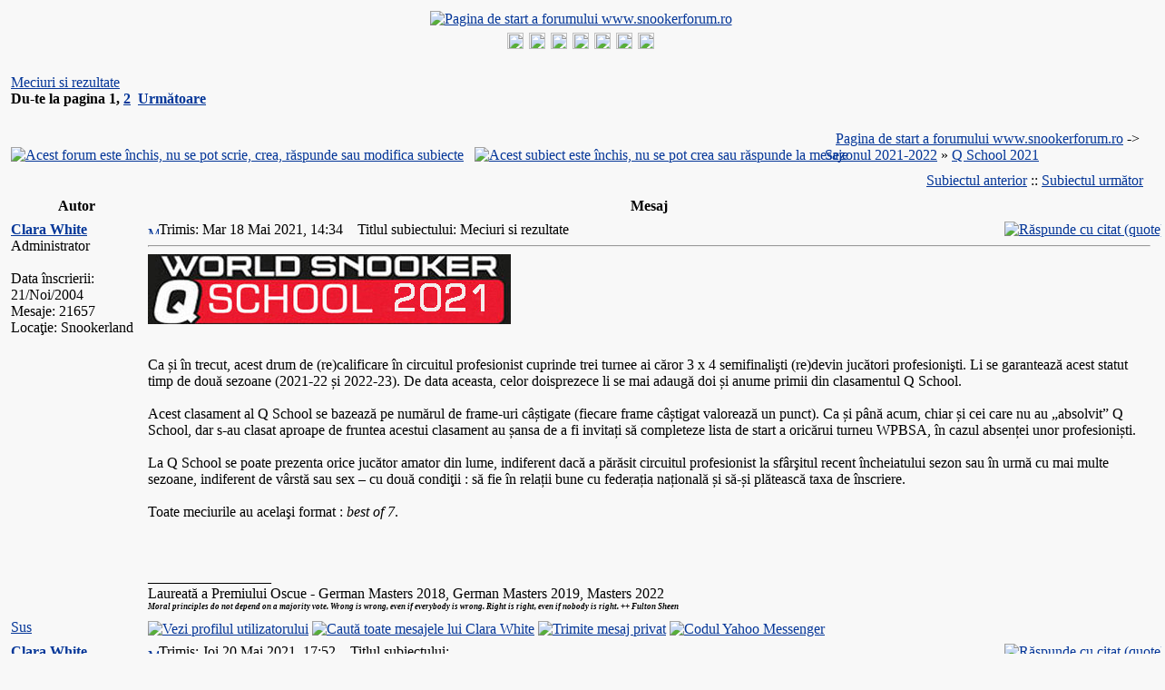

--- FILE ---
content_type: text/html
request_url: http://www.snookerforum.ro/viewtopic.php?p=62296&sid=a7d10c663bef87c6f1862ea2a3c68d5f
body_size: 17945
content:
<!DOCTYPE HTML PUBLIC "-//W3C//DTD HTML 4.01 Transitional//EN">
<html dir="ltr">
<head>
<meta http-equiv="Content-Type" content="text/html; charset=iso-8859-2" />
<meta http-equiv="Content-Style-Type" content="text/css" />
<!-- <meta name="description" content="www.snookerforum.ro - Forum romanesc de snooker"/> -->
<meta name="keywords" content="Q School 2021 - Meciuri si rezultate, snooker, forum, forum snooker, snooker forum, forum romanesc de snooker"/>
<meta name="robots" content="index,follow"/>
<meta name="author" content="http://www.snookerforum.ro" />
<meta name="publisher" content="http://www.snookerforum.ro" />
<meta name="copyright" content="http://www.snookerforum.ro" />
<meta name="date" content="2004-11-19"/>
<meta name="content-language" content="ro"/>
<meta name="page-type" content="forum"/>
<meta name="revisit-after" content="1 days"/>

<link rel="top" href="./index.php?sid=3e662ab41d5f955ca202fc9c0fd0d0e0" title="Pagina de start a forumului www.snookerforum.ro" />
<link rel="search" href="./search.php?sid=3e662ab41d5f955ca202fc9c0fd0d0e0" title="Căutare" />
<link rel="help" href="./faq.php?sid=3e662ab41d5f955ca202fc9c0fd0d0e0" title="FAQ" />
<link rel="author" href="./memberlist.php?sid=3e662ab41d5f955ca202fc9c0fd0d0e0" title="Membri" />
<link rel="prev" href="viewtopic.php?t=1661&amp;view=previous&amp;sid=3e662ab41d5f955ca202fc9c0fd0d0e0" title="Subiectul anterior" />
<link rel="next" href="viewtopic.php?t=1661&amp;view=next&amp;sid=3e662ab41d5f955ca202fc9c0fd0d0e0" title="Subiectul următor" />
<link rel="up" href="viewforum.php?f=349&amp;sid=3e662ab41d5f955ca202fc9c0fd0d0e0" title="Q School 2021" />
<link rel="chapter forum" href="viewforum.php?f=1&amp;sid=3e662ab41d5f955ca202fc9c0fd0d0e0" title="Forum general" />
<link rel="chapter forum" href="viewforum.php?f=12&amp;sid=3e662ab41d5f955ca202fc9c0fd0d0e0" title="The News" />
<link rel="chapter forum" href="viewforum.php?f=445&amp;sid=3e662ab41d5f955ca202fc9c0fd0d0e0" title=" Seria na&#539;iunilor britanice 2025-2026. <font color=#0088DD>Openul Irlandei de Nord</color>" />
<link rel="chapter forum" href="viewforum.php?f=446&amp;sid=3e662ab41d5f955ca202fc9c0fd0d0e0" title="<font color=red>Campionatul international 2025</color>" />
<link rel="chapter forum" href="viewforum.php?f=447&amp;sid=3e662ab41d5f955ca202fc9c0fd0d0e0" title="Campion(at)ul campionilor 2025" />
<link rel="chapter forum" href="viewforum.php?f=442&amp;sid=3e662ab41d5f955ca202fc9c0fd0d0e0" title="<font color=#0088DD>Q Tour 2025-2026</color>" />
<link rel="chapter forum" href="viewforum.php?f=444&amp;sid=3e662ab41d5f955ca202fc9c0fd0d0e0" title="Marele Premiu de la Xi'an" />
<link rel="chapter forum" href="viewforum.php?f=437&amp;sid=3e662ab41d5f955ca202fc9c0fd0d0e0" title="Openul de la Wuhan 2025" />
<link rel="chapter forum" href="viewforum.php?f=438&amp;sid=3e662ab41d5f955ca202fc9c0fd0d0e0" title="Openul Britanic" />
<link rel="chapter forum" href="viewforum.php?f=443&amp;sid=3e662ab41d5f955ca202fc9c0fd0d0e0" title="Mastersul Arabiei Saudite 2025" />
<link rel="chapter forum" href="viewforum.php?f=439&amp;sid=3e662ab41d5f955ca202fc9c0fd0d0e0" title="Championship League Snooker (CLS) 2025 - Turneu de clasament " />
<link rel="chapter forum" href="viewforum.php?f=441&amp;sid=3e662ab41d5f955ca202fc9c0fd0d0e0" title="Mastersul de la Shanghai 2025" />
<link rel="chapter forum" href="viewforum.php?f=355&amp;sid=3e662ab41d5f955ca202fc9c0fd0d0e0" title="Snookerul amator international" />
<link rel="chapter forum" href="viewforum.php?f=436&amp;sid=3e662ab41d5f955ca202fc9c0fd0d0e0" title="Q School 2025" />
<link rel="chapter forum" href="viewforum.php?f=3&amp;sid=3e662ab41d5f955ca202fc9c0fd0d0e0" title="Jucătorul preferat" />
<link rel="chapter forum" href="viewforum.php?f=18&amp;sid=3e662ab41d5f955ca202fc9c0fd0d0e0" title="Calendarul competiţional, clasamente, breakuri maxime" />
<link rel="chapter forum" href="viewforum.php?f=26&amp;sid=3e662ab41d5f955ca202fc9c0fd0d0e0" title="Maeştrii" />
<link rel="chapter forum" href="viewforum.php?f=4&amp;sid=3e662ab41d5f955ca202fc9c0fd0d0e0" title="Linkuri noi, poze noi" />
<link rel="chapter forum" href="viewforum.php?f=5&amp;sid=3e662ab41d5f955ca202fc9c0fd0d0e0" title="Site" />
<link rel="chapter forum" href="viewforum.php?f=10&amp;sid=3e662ab41d5f955ca202fc9c0fd0d0e0" title="(mini)Campionat de biliard" />
<link rel="chapter forum" href="viewforum.php?f=13&amp;sid=3e662ab41d5f955ca202fc9c0fd0d0e0" title="FORUM RULES/REGULILE FORUMULUI" />
<link rel="chapter forum" href="viewforum.php?f=6&amp;sid=3e662ab41d5f955ca202fc9c0fd0d0e0" title="Întrebări despre snooker" />
<link rel="chapter forum" href="viewforum.php?f=7&amp;sid=3e662ab41d5f955ca202fc9c0fd0d0e0" title="Unele şi altele" />
<link rel="chapter forum" href="viewforum.php?f=351&amp;sid=3e662ab41d5f955ca202fc9c0fd0d0e0" title="Sezoanele 2004-2024" />
<link rel="chapter forum" href="viewforum.php?f=2&amp;sid=3e662ab41d5f955ca202fc9c0fd0d0e0" title="Sezonul 2004-2005" />
<link rel="chapter forum" href="viewforum.php?f=32&amp;sid=3e662ab41d5f955ca202fc9c0fd0d0e0" title="Sezonul 2005-2006" />
<link rel="chapter forum" href="viewforum.php?f=51&amp;sid=3e662ab41d5f955ca202fc9c0fd0d0e0" title="Sezonul 2006-2007" />
<link rel="chapter forum" href="viewforum.php?f=63&amp;sid=3e662ab41d5f955ca202fc9c0fd0d0e0" title="Sezonul 2007-2008" />
<link rel="chapter forum" href="viewforum.php?f=75&amp;sid=3e662ab41d5f955ca202fc9c0fd0d0e0" title="Sezonul 2008-2009" />
<link rel="chapter forum" href="viewforum.php?f=95&amp;sid=3e662ab41d5f955ca202fc9c0fd0d0e0" title="Sezonul 2009-2010" />
<link rel="chapter forum" href="viewforum.php?f=118&amp;sid=3e662ab41d5f955ca202fc9c0fd0d0e0" title="Sezonul 2010-2011" />
<link rel="chapter forum" href="viewforum.php?f=142&amp;sid=3e662ab41d5f955ca202fc9c0fd0d0e0" title="Sezonul 2011-2012" />
<link rel="chapter forum" href="viewforum.php?f=163&amp;sid=3e662ab41d5f955ca202fc9c0fd0d0e0" title="Sezonul 2012-2013" />
<link rel="chapter forum" href="viewforum.php?f=186&amp;sid=3e662ab41d5f955ca202fc9c0fd0d0e0" title="Sezonul 2013-2014" />
<link rel="chapter forum" href="viewforum.php?f=207&amp;sid=3e662ab41d5f955ca202fc9c0fd0d0e0" title="Sezonul 2014-2015" />
<link rel="chapter forum" href="viewforum.php?f=228&amp;sid=3e662ab41d5f955ca202fc9c0fd0d0e0" title="Sezonul 2015-2016" />
<link rel="chapter forum" href="viewforum.php?f=254&amp;sid=3e662ab41d5f955ca202fc9c0fd0d0e0" title="Sezonul 2016-2017" />
<link rel="chapter forum" href="viewforum.php?f=281&amp;sid=3e662ab41d5f955ca202fc9c0fd0d0e0" title="Sezonul 2017-2018" />
<link rel="chapter forum" href="viewforum.php?f=307&amp;sid=3e662ab41d5f955ca202fc9c0fd0d0e0" title="Sezonul 2018-2019" />
<link rel="chapter forum" href="viewforum.php?f=333&amp;sid=3e662ab41d5f955ca202fc9c0fd0d0e0" title="Sezonul 2019-2020" />
<link rel="chapter forum" href="viewforum.php?f=350&amp;sid=3e662ab41d5f955ca202fc9c0fd0d0e0" title="Sezonul 2020-2021" />
<link rel="chapter forum" href="viewforum.php?f=372&amp;sid=3e662ab41d5f955ca202fc9c0fd0d0e0" title="Sezonul 2021-2022" />
<link rel="chapter forum" href="viewforum.php?f=392&amp;sid=3e662ab41d5f955ca202fc9c0fd0d0e0" title="Sezonul 2022-2023" />
<link rel="chapter forum" href="viewforum.php?f=419&amp;sid=3e662ab41d5f955ca202fc9c0fd0d0e0" title="Sezonul 2023-2024" />
<link rel="chapter forum" href="viewforum.php?f=440&amp;sid=3e662ab41d5f955ca202fc9c0fd0d0e0" title="Sezonul 2024-2025" />
<link rel="chapter forum" href="viewforum.php?f=433&amp;sid=3e662ab41d5f955ca202fc9c0fd0d0e0" title="Campionatul jucătorilor (Players') 2025 " />
<link rel="chapter forum" href="viewforum.php?f=432&amp;sid=3e662ab41d5f955ca202fc9c0fd0d0e0" title="Marele premiu mondial 2025" />
<link rel="chapter forum" href="viewforum.php?f=434&amp;sid=3e662ab41d5f955ca202fc9c0fd0d0e0" title="Campionatul circuitului 2025" />
<link rel="chapter forum" href="viewforum.php?f=435&amp;sid=3e662ab41d5f955ca202fc9c0fd0d0e0" title="CAMPIONATUL MONDIAL 2025" />
<link rel="chapter forum" href="viewforum.php?f=417&amp;sid=3e662ab41d5f955ca202fc9c0fd0d0e0" title="Openul Britanic 2024" />
<link rel="chapter forum" href="viewforum.php?f=415&amp;sid=3e662ab41d5f955ca202fc9c0fd0d0e0" title="Mastersul de la Shanghai 2024 " />
<link rel="chapter forum" href="viewforum.php?f=414&amp;sid=3e662ab41d5f955ca202fc9c0fd0d0e0" title="Championship League Snooker (CLS) 2024 - Turneu de clasament" />
<link rel="chapter forum" href="viewforum.php?f=416&amp;sid=3e662ab41d5f955ca202fc9c0fd0d0e0" title="Openul de la Wuhan 2024" />
<link rel="chapter forum" href="viewforum.php?f=418&amp;sid=3e662ab41d5f955ca202fc9c0fd0d0e0" title="Marele Premiu de la Xi'an 2024" />
<link rel="chapter forum" href="viewforum.php?f=420&amp;sid=3e662ab41d5f955ca202fc9c0fd0d0e0" title="Q Tour 2024-2025" />
<link rel="chapter forum" href="viewforum.php?f=422&amp;sid=3e662ab41d5f955ca202fc9c0fd0d0e0" title="Seria na&#539;iunilor britanice 2024-2025" />
<link rel="chapter forum" href="viewforum.php?f=421&amp;sid=3e662ab41d5f955ca202fc9c0fd0d0e0" title="Mastersul Arabiei Saudite 2024" />
<link rel="chapter forum" href="viewforum.php?f=423&amp;sid=3e662ab41d5f955ca202fc9c0fd0d0e0" title="Campionatul International 2024" />
<link rel="chapter forum" href="viewforum.php?f=424&amp;sid=3e662ab41d5f955ca202fc9c0fd0d0e0" title="Campion(at)ul campionilor 2024" />
<link rel="chapter forum" href="viewforum.php?f=426&amp;sid=3e662ab41d5f955ca202fc9c0fd0d0e0" title=" Shoot Out 2024" />
<link rel="chapter forum" href="viewforum.php?f=425&amp;sid=3e662ab41d5f955ca202fc9c0fd0d0e0" title="Campionatul Regatului Unit 2024 " />
<link rel="chapter forum" href="viewforum.php?f=427&amp;sid=3e662ab41d5f955ca202fc9c0fd0d0e0" title="Mastersul 2025" />
<link rel="chapter forum" href="viewforum.php?f=429&amp;sid=3e662ab41d5f955ca202fc9c0fd0d0e0" title="Campionatul de snooker 2024" />
<link rel="chapter forum" href="viewforum.php?f=428&amp;sid=3e662ab41d5f955ca202fc9c0fd0d0e0" title="Mastersul german 2025" />
<link rel="chapter forum" href="viewforum.php?f=430&amp;sid=3e662ab41d5f955ca202fc9c0fd0d0e0" title="Openul mondial 2025" />
<link rel="chapter forum" href="viewforum.php?f=431&amp;sid=3e662ab41d5f955ca202fc9c0fd0d0e0" title="Championship League Snooker (CLS) 2025 - Invitational" />
<link rel="chapter forum" href="viewforum.php?f=413&amp;sid=3e662ab41d5f955ca202fc9c0fd0d0e0" title="Q School 2024" />

<title>Q School 2021 - Meciuri si rezultate :: www.snookerforum.ro</title>
<link rel="stylesheet" href="./templates/Classic/Classic.css" type="text/css" />
<style type="text/css">
<!--
/* Specifiy background images for selected styles
   This can't be done within the external style sheet as NS4 sees image paths relative to
   the page which called the style sheet (i.e. this page in the root phpBB directory)
   whereas all other browsers see image paths relative to the style sheet. Stupid NS again!
*/
TH, TD.th	{ background-image: url(./templates/Classic/images/cell1l.jpg) }
TH.thCornerR	{ background-image: url(./templates/Classic/images/cell1r.jpg) }
TD.rowpic	{ background-image: url(./templates/Classic/images/cell2r.jpg); background-repeat: repeat-y }
TD.cat,TD.catHead,TD.catSides,TD.catLeft,TD.catBottom { background-image: url(./templates/Classic/images/cell2l.jpg) }
TD.catRight { background-image: url(./templates/Classic/images/cell2r.jpg) }
TD.bodyline	{ background-image: url(./templates/Classic/images/mainbg.jpg) }

/* Import the fancy styles for IE only (NS4.x doesn't use the @import function) */
@import url("./templates/Classic/formIE.css"); 
/* Begin Simple Subforums MOD */
a.topic-new, a.topic-new:visited { color: #DD6900; }
a.topic-new:hover, a.topic-new:active { color: #006699; }
/* End Simple Subforums MOD */
-->
</style>

<script language="javascript" type="text/javascript">
<!--

var PreloadFlag = false;
var expDays = 90;
var exp = new Date(); 
var tmp = '';
var tmp_counter = 0;
var tmp_open = 0;

exp.setTime(exp.getTime() + (expDays*24*60*60*1000));

function changeImages()
{
	if (document.images)
	{
		for (var i=0; i<changeImages.arguments.length; i+=2)
		{
			document[changeImages.arguments[i]].src = changeImages.arguments[i+1];
		}
	}
}

function newImage(arg)
{
	if (document.images)
	{
		rslt = new Image();
		rslt.src = arg;
		return rslt;
	}
}

function PreloadImages()
{
	if (document.images)
	{
		// preload all rollover images
		
		img0 = newImage('./templates/Classic/images/lang_english/btn_login_on.gif');
		img1 = newImage('./templates/Classic/images/lang_english/btn_register_on.gif');
		
		
		img6 = newImage('./templates/Classic/images/lang_english/btn_faq_on.gif');
		img7 = newImage('./templates/Classic/images/lang_english/btn_search_on.gif');
		img8 = newImage('./templates/Classic/images/lang_english/btn_users_on.gif');
		img9 = newImage('./templates/Classic/images/lang_english/btn_index_on.gif');
		PreloadFlag = true;
	}
	return true;
}


function SetCookie(name, value) 
{
	var argv = SetCookie.arguments;
	var argc = SetCookie.arguments.length;
	var expires = (argc > 2) ? argv[2] : null;
	var path = (argc > 3) ? argv[3] : null;
	var domain = (argc > 4) ? argv[4] : null;
	var secure = (argc > 5) ? argv[5] : false;
	document.cookie = name + "=" + escape(value) +
		((expires == null) ? "" : ("; expires=" + expires.toGMTString())) +
		((path == null) ? "" : ("; path=" + path)) +
		((domain == null) ? "" : ("; domain=" + domain)) +
		((secure == true) ? "; secure" : "");
}

function getCookieVal(offset) 
{
	var endstr = document.cookie.indexOf(";",offset);
	if (endstr == -1)
	{
		endstr = document.cookie.length;
	}
	return unescape(document.cookie.substring(offset, endstr));
}

function GetCookie(name) 
{
	var arg = name + "=";
	var alen = arg.length;
	var clen = document.cookie.length;
	var i = 0;
	while (i < clen) 
	{
		var j = i + alen;
		if (document.cookie.substring(i, j) == arg)
			return getCookieVal(j);
		i = document.cookie.indexOf(" ", i) + 1;
		if (i == 0)
			break;
	} 
	return null;
}

//-->
</script>
</head>
<body bgcolor="#F8F8F8" text="#000000" link="#043698" vlink="#003090" onload="PreloadImages();">
<a name="top"></a>
<table width="100%" cellspacing="0" cellpadding="2" border="0" align="center" class="forumline"> 
	<tr> 
		<td class="bodyline"><table width="100%" cellspacing="0" cellpadding="0" border="0">
			<tr> 
				<td align="center" valign="top"><a href="index.php?sid=3e662ab41d5f955ca202fc9c0fd0d0e0"><img src="./templates/Classic/images/logo_snookerforum.gif" border="0" alt="Pagina de start a forumului www.snookerforum.ro" vspace="2" /></a></td>
			</tr>
			<!--<tr>
				<td align="center" width="100%" valign="middle"><span class="maintitle">www.snookerforum.ro</span><br />
				<span class="subtitle">www.snookerforum.ro - Forum romanesc de snooker<br />&nbsp;</span></td>
			</tr>-->
		</table>
		</td></tr>
		<tr>
			<td align="center" width="100%" valign="middle" class="th" nowrap="nowrap"><span class="mainmenu">
				
				<a title="Autentificare" href="login.php?sid=3e662ab41d5f955ca202fc9c0fd0d0e0" class="mainmenu" onmouseover="changeImages('btn_top_login', './templates/Classic/images/lang_english/btn_login_on.gif'); return true;" onmouseout="changeImages('btn_top_login', './templates/Classic/images/lang_english/btn_login.gif'); return true;"><img name="btn_top_login" src="./templates/Classic/images/lang_english/btn_login.gif" height="18" border="0" alt="Autentificare" hspace="1" /></a>
				<a title="Înregistrare" href="profile.php?mode=register&amp;sid=3e662ab41d5f955ca202fc9c0fd0d0e0" class="mainmenu" onmouseover="changeImages('btn_top_register', './templates/Classic/images/lang_english/btn_register_on.gif'); return true;" onmouseout="changeImages('btn_top_register', './templates/Classic/images/lang_english/btn_register.gif'); return true;"><img name="btn_top_register" src="./templates/Classic/images/lang_english/btn_register.gif" height="18" border="0" alt="Înregistrare" hspace="1" /></a>
				
				
				<a title="FAQ" href="faq.php?sid=3e662ab41d5f955ca202fc9c0fd0d0e0" class="mainmenu" onmouseover="changeImages('btn_top_faq', './templates/Classic/images/lang_english/btn_faq_on.gif'); return true;" onmouseout="changeImages('btn_top_faq', './templates/Classic/images/lang_english/btn_faq.gif'); return true;"><img name="btn_top_faq" src="./templates/Classic/images/lang_english/btn_faq.gif" height="18" border="0" alt="FAQ" hspace="1" /></a>
				<a title="Membri" href="memberlist.php?sid=3e662ab41d5f955ca202fc9c0fd0d0e0" class="mainmenu" onmouseover="changeImages('btn_top_users', './templates/Classic/images/lang_english/btn_users_on.gif'); return true;" onmouseout="changeImages('btn_top_users', './templates/Classic/images/lang_english/btn_users.gif'); return true;"><img name="btn_top_users" src="./templates/Classic/images/lang_english/btn_users.gif" height="18" border="0" alt="Membri" hspace="1" /></a>
				<a title="" href="search.php?sid=3e662ab41d5f955ca202fc9c0fd0d0e0" class="mainmenu" onmouseover="changeImages('btn_top_search', './templates/Classic/images/lang_english/btn_search_on.gif'); return true;" onmouseout="changeImages('btn_top_search', './templates/Classic/images/lang_english/btn_search.gif'); return true;"><img name="btn_top_search" src="./templates/Classic/images/lang_english/btn_search.gif" height="18" border="0" alt="Căutare" hspace="1" /></a>
				
				<a title="Pagina de start a forumului www.snookerforum.ro" href="index.php?sid=3e662ab41d5f955ca202fc9c0fd0d0e0" class="mainmenu" onmouseover="changeImages('btn_top_index', './templates/Classic/images/lang_english/btn_index_on.gif'); return true;" onmouseout="changeImages('btn_top_index', './templates/Classic/images/lang_english/btn_index.gif'); return true;"><img name="btn_top_index" src="./templates/Classic/images/lang_english/btn_index.gif" height="18" border="0" alt="Pagina de start a forumului www.snookerforum.ro" hspace="1" /></a>
				<a title="Snooker Live Stream" href="viewtopic.php?t=1246" class="mainmenu" onmouseover="changeImages('btn_top_stream', './templates/Classic/images/lang_english/btn_stream_on.gif'); return true;" onmouseout="changeImages('btn_top_stream', './templates/Classic/images/lang_english/btn_stream.gif'); return true;"><img name="btn_top_stream" src="./templates/Classic/images/lang_english/btn_stream.gif" height="18" border="0" alt="Snooker Live Stream" hspace="1" /></a>
			</span></td></tr>
		</table>

		<br />



<table width="100%" cellspacing="2" cellpadding="2" border="0">
  <tr> 
	<td align="left" valign="bottom" colspan="2"><a class="maintitle" href="viewtopic.php?t=1661&amp;start=0&amp;postdays=0&amp;postorder=asc&amp;highlight=&amp;sid=3e662ab41d5f955ca202fc9c0fd0d0e0">Meciuri si rezultate</a><br />
	  <span class="gensmall"><b>Du-te la pagina <b>1</b>, <a href="viewtopic.php?t=1661&amp;postdays=0&amp;postorder=asc&amp;start=15&amp;sid=3e662ab41d5f955ca202fc9c0fd0d0e0">2</a>&nbsp;&nbsp;<a href="viewtopic.php?t=1661&amp;postdays=0&amp;postorder=asc&amp;start=15&amp;sid=3e662ab41d5f955ca202fc9c0fd0d0e0">Următoare</a></b><br />
	  &nbsp; </span></td>
  </tr>
</table>

<table width="100%" cellspacing="2" cellpadding="2" border="0">
  <tr> 
	<td align="left" valign="bottom" nowrap="nowrap"><span class="nav"><a href="posting.php?mode=newtopic&amp;f=349&amp;sid=3e662ab41d5f955ca202fc9c0fd0d0e0"><img src="templates/Classic/images/lang_english/reply-locked.gif" border="0" alt="Acest forum este închis, nu se pot scrie, crea, răspunde sau modifica subiecte" align="middle" /></a>&nbsp;&nbsp;&nbsp;<a href="posting.php?mode=reply&amp;t=1661&amp;sid=3e662ab41d5f955ca202fc9c0fd0d0e0"><img src="templates/Classic/images/lang_english/reply-locked.gif" border="0" alt="Acest subiect este închis, nu se pot crea sau răspunde la mesaje" align="middle" /></a></span></td>
	<td align="left" valign="middle" width="100%"><span class="nav">&nbsp;&nbsp;&nbsp;<a href="index.php?sid=3e662ab41d5f955ca202fc9c0fd0d0e0" class="nav">Pagina de start a forumului www.snookerforum.ro</a>  -> <a class="nav" href="viewforum.php?f=372&amp;sid=3e662ab41d5f955ca202fc9c0fd0d0e0">Sezonul 2021-2022</a> 
	  &raquo; <a href="viewforum.php?f=349&amp;sid=3e662ab41d5f955ca202fc9c0fd0d0e0" class="nav">Q School 2021</a></span></td>
  </tr>
</table>

<table class="forumline" width="100%" cellspacing="1" cellpadding="3" border="0">
	<tr align="right">
		<td class="catHead" colspan="2" height="28"><span class="nav"><a href="viewtopic.php?t=1661&amp;view=previous&amp;sid=3e662ab41d5f955ca202fc9c0fd0d0e0" class="nav">Subiectul anterior</a> :: <a href="viewtopic.php?t=1661&amp;view=next&amp;sid=3e662ab41d5f955ca202fc9c0fd0d0e0" class="nav">Subiectul următor</a> &nbsp;</span></td>
	</tr>
	 
	<tr>
		<th class="thLeft" width="150" height="26" nowrap="nowrap">Autor</th>
		<th class="thRight" nowrap="nowrap">Mesaj</th>
	</tr>
	
	<tr> 
		<td width="150" align="left" valign="top" class="row1"><span class="name"><a name="62296"></a><b><a class="name" href="profile.php?mode=viewprofile&amp;u=25&amp;sid=3e662ab41d5f955ca202fc9c0fd0d0e0">Clara White</a></b></span><br /><span class="postdetails">Administrator<br /><img src="images/avatars/1106024817421e60496da09.gif" alt="" border="0" /><br /><br />Data înscrierii: 21/Noi/2004<br />Mesaje: 21657<br />Locaţie: Snookerland</span><br /></td>
		<td class="row1" width="100%" height="28" valign="top"><table width="100%" border="0" cellspacing="0" cellpadding="0">
			<tr>
				<td width="100%"><a href="viewtopic.php?p=62296&amp;sid=3e662ab41d5f955ca202fc9c0fd0d0e0#62296"><img src="templates/Classic/images/icon_minipost.gif" width="12" height="9" alt="Mesaj" title="Mesaj" border="0" /></a><span class="postdetails">Trimis: Mar 18 Mai 2021, 14:34<span class="gen">&nbsp;</span>&nbsp; &nbsp;Titlul subiectului: Meciuri si rezultate</span></td>
				<td valign="top" align="right" nowrap="nowrap"><a href="posting.php?mode=quote&amp;p=62296&amp;sid=3e662ab41d5f955ca202fc9c0fd0d0e0"><img src="templates/Classic/images/lang_english/icon_quote.gif" alt="Răspunde cu citat (quote)" title="Răspunde cu citat (quote)" border="0" /></a>   </td>
			</tr>
			<tr> 
				<td colspan="2"><hr /></td>
			</tr>
			<tr>
				<td colspan="2"><span class="postbody"><img src="https://i.imgur.com/Q9fRwNq.jpg" border="0" />
<br />

<br />

<br />
Ca &#537;i în trecut, acest drum de (re)calificare în circuitul profesionist cuprinde trei turnee ai căror 3 x 4 semifinalişti (re)devin jucători profesionişti. Li se garantează acest statut timp de două sezoane (2021-22 &#537;i 2022-23). De data aceasta, celor doisprezece li se mai adaugă doi &#537;i anume primii din clasamentul Q School.
<br />

<br />
Acest clasament al Q School se bazează pe numărul de frame-uri câ&#537;tigate (fiecare frame câ&#537;tigat valorează un punct). Ca &#537;i până acum, chiar &#537;i cei care nu au &#8222;absolvit&#8221; Q School, dar s-au clasat aproape de fruntea acestui clasament au &#537;ansa de a fi invita&#539;i să completeze lista de start a oricărui turneu WPBSA, în cazul absen&#539;ei unor profesioni&#537;ti. 
<br />

<br />
La Q School se poate prezenta orice jucător amator din lume, indiferent dacă a părăsit circuitul profesionist la sfârşitul recent încheiatului sezon sau în urmă cu mai multe sezoane, indiferent de vârstă sau sex &#8211; cu două condiţii : să fie în rela&#539;ii bune cu federa&#539;ia na&#539;ională &#537;i să-&#537;i plătească taxa de înscriere.
<br />

<br />
Toate meciurile au acelaşi format : <span style="font-style: italic">best of 7</span>.<div style="vertical-align: bottom"><br /><br /><br />_________________<br />Laureată a Premiului Oscue - German Masters 2018, German Masters 2019, Masters 2022
<br />
<span style="font-size: 9px; line-height: normal"><span style="font-style: italic"><span style="font-weight: bold">Moral principles do not depend on a majority vote. Wrong is wrong, even if everybody is wrong. Right is right, even if nobody is right. ++ Fulton Sheen</span></span></span></div></span><span class="gensmall"></span></td>
			</tr>
		</table></td>
	</tr>
	<tr> 
		<td class="row1" width="150" align="left" valign="middle"><span class="nav"><a href="#top" class="nav">Sus</a></span></td>
		<td class="row1" width="100%" height="28" valign="bottom" nowrap="nowrap"><table cellspacing="0" cellpadding="0" border="0" height="18" width="18">
			<tr> 
				<td valign="middle" nowrap="nowrap"><a href="profile.php?mode=viewprofile&amp;u=25&amp;sid=3e662ab41d5f955ca202fc9c0fd0d0e0"><img src="templates/Classic/images/lang_english/icon_profile.gif" alt="Vezi profilul utilizatorului" title="Vezi profilul utilizatorului" border="0" /></a> <a href="search.php?search_author=Clara+White&amp;showresults=posts&amp;sid=3e662ab41d5f955ca202fc9c0fd0d0e0"><img src="templates/Classic/images/lang_english/icon_search.gif" alt="Caută toate mesajele lui Clara White" title="Caută toate mesajele lui Clara White" border="0" /></a> <a href="privmsg.php?mode=post&amp;u=25&amp;sid=3e662ab41d5f955ca202fc9c0fd0d0e0"><img src="templates/Classic/images/lang_english/icon_pm.gif" alt="Trimite mesaj privat" title="Trimite mesaj privat" border="0" /></a>    <a href="http://edit.yahoo.com/config/send_webmesg?.target=clara_j_white&amp;.src=pg"><img src="templates/Classic/images/lang_english/icon_yim.gif" alt="Codul Yahoo Messenger" title="Codul Yahoo Messenger" border="0" /></a> <script language="JavaScript" type="text/javascript"><!-- 

	if ( navigator.userAgent.toLowerCase().indexOf('mozilla') != -1 && navigator.userAgent.indexOf('5.') == -1 && navigator.userAgent.indexOf('6.') == -1 )
		document.write(' ');
	else
		document.write('</td><td>&nbsp;</td><td valign="top" nowrap="nowrap"><div style="position:relative"><div style="position:absolute"></div><div style="position:absolute;left:4px;top:-1px"></div></div>');
				
				//--></script><noscript></noscript></td>
			</tr>
		</table></td>
	</tr>
	
	<tr> 
		<td width="150" align="left" valign="top" class="row2"><span class="name"><a name="62309"></a><b><a class="name" href="profile.php?mode=viewprofile&amp;u=25&amp;sid=3e662ab41d5f955ca202fc9c0fd0d0e0">Clara White</a></b></span><br /><span class="postdetails">Administrator<br /><img src="images/avatars/1106024817421e60496da09.gif" alt="" border="0" /><br /><br />Data înscrierii: 21/Noi/2004<br />Mesaje: 21657<br />Locaţie: Snookerland</span><br /></td>
		<td class="row2" width="100%" height="28" valign="top"><table width="100%" border="0" cellspacing="0" cellpadding="0">
			<tr>
				<td width="100%"><a href="viewtopic.php?p=62309&amp;sid=3e662ab41d5f955ca202fc9c0fd0d0e0#62309"><img src="templates/Classic/images/icon_minipost.gif" width="12" height="9" alt="Mesaj" title="Mesaj" border="0" /></a><span class="postdetails">Trimis: Joi 20 Mai 2021, 17:52<span class="gen">&nbsp;</span>&nbsp; &nbsp;Titlul subiectului: </span></td>
				<td valign="top" align="right" nowrap="nowrap"><a href="posting.php?mode=quote&amp;p=62309&amp;sid=3e662ab41d5f955ca202fc9c0fd0d0e0"><img src="templates/Classic/images/lang_english/icon_quote.gif" alt="Răspunde cu citat (quote)" title="Răspunde cu citat (quote)" border="0" /></a>   </td>
			</tr>
			<tr> 
				<td colspan="2"><hr /></td>
			</tr>
			<tr>
				<td colspan="2"><span class="postbody"><img src="https://i.imgur.com/Q9fRwNq.jpg" border="0" />
<br />

<br />

<br />

<br />
<span style="font-weight: bold"><span style="color: red"><span style="font-size: 28px; line-height: normal">1</span></span></span>
<br />

<br />

<br />
<span style="font-size: 24px; line-height: normal"><span style="font-weight: bold">Runda a 2-a </span></span>
<br />

<br />
<span style="font-size: 11px; line-height: normal">Michael White &#8211; Billy Ginn / Ronnie Blake
<br />
Ben Fortey &#8211; Sean McAllister / Neal Jones
<br />
Peter Lines &#8211;  Connor Benzey / Aidan Murphy
<br />
Riley Parsons &#8211; Sergey Isaenko / Josh Mulholland
<br />
Ben Mertens &#8211; Peter Butler / Lee Stephens
<br />
Saqib Nasir &#8211; Jack Haley / Lee Shanker
<br />
Ross Bulman / Gary Thomson &#8211; Alex Taubman / Liam Graham
<br />
Luke Pinches &#8211; James Burrett / Luke Maddison
<br />
Dylan Emery &#8211; Jed Mann / Jenson Kendrick
<br />
Leo Fernandez &#8211; Tony Corrigan / Filips Kalnins
<br />
Ian Burns &#8211; Anton Kazakov / Bradley Tyson
<br />
Brandon Sargeant / John Welsh &#8211; Martin Taylor / Matthew Roberts
<br />
David Lilley &#8211; Chris Totten / Peter Geronimo
<br />
Paul Davison &#8211; Danny Brindle / James Height
<br />
Paul Davies &#8211; Yu Kiu Chang / Sean O'Sullivan
<br />
Dean Young &#8211; Ross Vallance / James Silverwood
<br />
Joshua Thomond &#8211; Raymond Fry / Aaron Graham
<br />
Craig Steadman &#8211; Bradley Cowdroy / Tony Knowles
<br />
Fraser Patrick &#8211; Roshan Birdi / Samuel Lee Stevens
<br />
Simon Blackwell &#8211; Ivan Kakovskii/ Dean Reynolds
<br />
Mateusz Baranowski &#8211; Labeeb Ahmed / Simon Bedford	
<br />
Jamie Curtis-Barrett &#8211; Manasawin Phetmalaikul / Niel Vincent
<br />
Lei Peifan &#8211; Lewis Ullah / Jamie Jones II
<br />
Jack Culligan &#8211; Brandon Hall / Westley Cooper
<br />
Barry Pinches &#8211; Stuart Watson / Carl Mottershaw
<br />
James Cahill &#8211; Mark Lloyd / Julein Leclercq
<br />
Michael Collumb &#8211; Joe Fenton / Kishan Hirani
<br />
Hammad Miah &#8211; Mark Vincent / Lewis Gillen
<br />
Haydon Pinhey &#8211; Richard Wienold / Evan Munro
<br />
Florian Nüßle &#8211; Dylan Mitchell / Jamie Tudor
<br />
Bai Langning &#8211; Luke Simmonds / Michael Tomlinson
<br />
Adrian Rosa &#8211; Halim Hussain / Elliott Weston
<br />
Billy Joe Castle &#8211; Faizaan Mohammed / Hans Blanckaert
<br />
Oliver Brown &#8211; Andrew Milliard / Mark Ganderton
<br />
Brian Ochoiski &#8211; Stan Moody / Callum Lloyd
<br />
Patrick Wallace &#8211; Johnnie Bates / Aaron Busuttil
<br />
Ian Martin &#8211; Dylan Smith / Liam Pullen
<br />
Si Jiahui &#8211; David Finbow / Jack Bradford
<br />
Michael Georgiou &#8211; Brian Cini / Matthew Lee
<br />
Antoni Kowalski &#8211; Umut Dikme / Rebecca Kenna
<br />
Kuldesh Johal &#8211; Shafaqut Hussain / David Donovan
<br />
Soheil Vahedi &#8211; Stephen Baillie / Maris Volajs
<br />
Jackson Page &#8211; Daan Leyssen / Jamie Brown
<br />
Alex Clenshaw &#8211; Fergal Quinn / Michael Judge
<br />
Ryan Roberts &#8211; Gary Challis / Adam Brown
<br />
Hamim Hussain &#8211; Daniel Kandi / Gary Coulson
<br />
Sanderson Lam &#8211; Rodion Judin / Patrick Whelan
<br />
Sean Harvey &#8211; Jordan Rimmer / Conor Caniff
<br />
Robbie McGuigan &#8211; Harvey Chandler / Chen Feilong
<br />
Rod Lawler &#8211; Scott Bell / Thomas McSorley
<br />
Mitchell Mann &#8211; Imran Puri / Adam Goff
<br />
Eden Sharav &#8211; Alfie Lee / Joshua Cooper
<br />
Ryan Davies &#8211; Philip O'Connor / Yao Pengcheng
<br />
Daniel Womersley &#8211; Jack Smithers / Liam James Davies
<br />
Duane Jones &#8211; Tyler Rees / John Parkin
<br />
Alfie Burden &#8211; Callum Beresford / Ryan Thomerson
<br />
Yuan Sijun &#8211; Mark Bell / Andrew Tapper
<br />
Alex  Millington / Arun Mehta &#8211; Robert Read
<br />
Hayden Staniland &#8211; Matthew Glasby / Denys Khmelevskyi
<br />
Luo Honghao &#8211; Daniel Walker / Amir Sarkosh
<br />
Daniel Wells &#8211; Adam Duffy / Juan Pedro Duran
<br />
Sam Baird / Mark Anthony Taylor &#8211; George Pragnell / Sydney Wilson
<br />
John Astley &#8211; Keishin Kamihashi / Keith Keldie
<br />
Phil O'Kane &#8211; John Pritchett / Ross Muir
<br />
<span style="color: white">.</span> </span><div style="vertical-align: bottom"><br /><br /><br />_________________<br />Laureată a Premiului Oscue - German Masters 2018, German Masters 2019, Masters 2022
<br />
<span style="font-size: 9px; line-height: normal"><span style="font-style: italic"><span style="font-weight: bold">Moral principles do not depend on a majority vote. Wrong is wrong, even if everybody is wrong. Right is right, even if nobody is right. ++ Fulton Sheen</span></span></span></div></span><span class="gensmall"></span></td>
			</tr>
		</table></td>
	</tr>
	<tr> 
		<td class="row2" width="150" align="left" valign="middle"><span class="nav"><a href="#top" class="nav">Sus</a></span></td>
		<td class="row2" width="100%" height="28" valign="bottom" nowrap="nowrap"><table cellspacing="0" cellpadding="0" border="0" height="18" width="18">
			<tr> 
				<td valign="middle" nowrap="nowrap"><a href="profile.php?mode=viewprofile&amp;u=25&amp;sid=3e662ab41d5f955ca202fc9c0fd0d0e0"><img src="templates/Classic/images/lang_english/icon_profile.gif" alt="Vezi profilul utilizatorului" title="Vezi profilul utilizatorului" border="0" /></a> <a href="search.php?search_author=Clara+White&amp;showresults=posts&amp;sid=3e662ab41d5f955ca202fc9c0fd0d0e0"><img src="templates/Classic/images/lang_english/icon_search.gif" alt="Caută toate mesajele lui Clara White" title="Caută toate mesajele lui Clara White" border="0" /></a> <a href="privmsg.php?mode=post&amp;u=25&amp;sid=3e662ab41d5f955ca202fc9c0fd0d0e0"><img src="templates/Classic/images/lang_english/icon_pm.gif" alt="Trimite mesaj privat" title="Trimite mesaj privat" border="0" /></a>    <a href="http://edit.yahoo.com/config/send_webmesg?.target=clara_j_white&amp;.src=pg"><img src="templates/Classic/images/lang_english/icon_yim.gif" alt="Codul Yahoo Messenger" title="Codul Yahoo Messenger" border="0" /></a> <script language="JavaScript" type="text/javascript"><!-- 

	if ( navigator.userAgent.toLowerCase().indexOf('mozilla') != -1 && navigator.userAgent.indexOf('5.') == -1 && navigator.userAgent.indexOf('6.') == -1 )
		document.write(' ');
	else
		document.write('</td><td>&nbsp;</td><td valign="top" nowrap="nowrap"><div style="position:relative"><div style="position:absolute"></div><div style="position:absolute;left:4px;top:-1px"></div></div>');
				
				//--></script><noscript></noscript></td>
			</tr>
		</table></td>
	</tr>
	
	<tr> 
		<td width="150" align="left" valign="top" class="row1"><span class="name"><a name="62313"></a><b><a class="name" href="profile.php?mode=viewprofile&amp;u=25&amp;sid=3e662ab41d5f955ca202fc9c0fd0d0e0">Clara White</a></b></span><br /><span class="postdetails">Administrator<br /><img src="images/avatars/1106024817421e60496da09.gif" alt="" border="0" /><br /><br />Data înscrierii: 21/Noi/2004<br />Mesaje: 21657<br />Locaţie: Snookerland</span><br /></td>
		<td class="row1" width="100%" height="28" valign="top"><table width="100%" border="0" cellspacing="0" cellpadding="0">
			<tr>
				<td width="100%"><a href="viewtopic.php?p=62313&amp;sid=3e662ab41d5f955ca202fc9c0fd0d0e0#62313"><img src="templates/Classic/images/icon_minipost.gif" width="12" height="9" alt="Mesaj" title="Mesaj" border="0" /></a><span class="postdetails">Trimis: Lun 24 Mai 2021, 16:33<span class="gen">&nbsp;</span>&nbsp; &nbsp;Titlul subiectului: </span></td>
				<td valign="top" align="right" nowrap="nowrap"><a href="posting.php?mode=quote&amp;p=62313&amp;sid=3e662ab41d5f955ca202fc9c0fd0d0e0"><img src="templates/Classic/images/lang_english/icon_quote.gif" alt="Răspunde cu citat (quote)" title="Răspunde cu citat (quote)" border="0" /></a>   </td>
			</tr>
			<tr> 
				<td colspan="2"><hr /></td>
			</tr>
			<tr>
				<td colspan="2"><span class="postbody"><img src="https://i.imgur.com/Q9fRwNq.jpg" border="0" />
<br />

<br />

<br />

<br />
<span style="font-size: 28px; line-height: normal"><span style="font-weight: bold"><span style="color: red">1</span></span></span>
<br />

<br />

<br />

<br />
<span style="font-weight: bold">Joi, 27 mai, Ponds Forge International Sports Centre, Sheffield</span>
<br />

<br />

<br />

<br />
<span style="font-size: 24px; line-height: normal"><span style="font-weight: bold">Runda 1</span></span>
<br />

<br />
<span style="font-weight: bold">Billy Ginn 1&#8211;4 <span style="color: red">Ronnie Blake</span></span>
<br />
<span style="font-weight: bold"><span style="color: red">Sean McAllister</span> 4&#8211;2 Neal Jones</span>
<br />
<span style="font-weight: bold"><span style="color: red">Connor Benzey</span> 4&#8211;0 Aidan Murphy</span>
<br />
<span style="font-weight: bold">Peter Butler 0&#8211;4 <span style="color: red">Lee Stephens</span></span>
<br />
<span style="font-weight: bold">Jack Haley 0&#8211;4 <span style="color: red">Lee Shanker</span></span>
<br />
<span style="font-weight: bold">Ross Bulman 1&#8211;4 <span style="color: red">Gary Thomson</span></span>
<br />
<span style="font-weight: bold"><span style="color: red">Alex Taubman </span>4&#8211;1 Liam Graham</span>
<br />
<span style="font-weight: bold">Shafaqut Hussain 0&#8211;4 <span style="color: red">David Donovan</span></span>
<br />

<br />
<span style="font-weight: bold">James Burrett 0&#8211;4 <span style="color: red">Luke Maddison</span></span>
<br />
<span style="font-weight: bold"><span style="color: red">Jed Mann</span> 4&#8211;3 Jenson Kendrick</span>
<br />
<span style="font-weight: bold"><span style="color: red">Brandon Sargeant</span> 4&#8211;1 John Welsh</span> 
<br />
<span style="font-weight: bold">Martyn Taylor 1&#8211;4 <span style="color: red">Matthew Roberts</span></span>
<br />
<span style="font-weight: bold"><span style="color: red">Chris Totten</span> 4&#8211;0 Peter Geronimo</span>
<br />
<span style="font-weight: bold"><span style="color: red">Danny Brindle</span> 4&#8211;3 James Height</span>
<br />
<span style="font-weight: bold">Fergal Quinn 1&#8211;4 <span style="color: red">Michael Judge</span></span>
<br />
<span style="font-weight: bold"><span style="color: red">Ross Vallance</span> 4&#8211;1 James Silverwood</span>
<br />

<br />
<span style="font-weight: bold"><span style="color: red">Raymond Fry</span> 4&#8211;0 Aaron Graham</span>
<br />
<span style="font-weight: bold">Bradley Cowdroy 1&#8211;4 <span style="color: red">Tony Knowles</span></span>
<br />
<span style="font-weight: bold">Roshan Birdi 0&#8211;4 <span style="color: red">Samuel Lee-Stevens</span></span>
<br />
<span style="font-weight: bold">Labeeb Ahmed 1&#8211;4 <span style="color: red">Simon Bedford</span></span>	
<br />
<span style="font-weight: bold">Manasawin Phetmalaikul 2&#8211;4 <span style="color: red">Niel Vincent</span></span>
<br />
<span style="font-weight: bold"><span style="color: red">Gary Challis</span> 4&#8211;1 Adam Brown</span>
<br />
<span style="font-weight: bold"><span style="color: red">Jordan Rimmer</span> 4&#8211;1 Conor Caniff</span>
<br />
<span style="font-weight: bold">Lewis Ullah 1&#8211;4 <span style="color: red">Jamie Jones II</span></span>
<br />

<br />
<span style="font-weight: bold"><span style="color: red">Brandon Hall</span> 4&#8211;3 Westley Cooper</span>
<br />
<span style="font-weight: bold"><span style="color: red">Stuart Watson</span> 4&#8211;3 Carl Mottershaw</span>
<br />
<span style="font-weight: bold"><span style="color: red">Joe Fenton</span> 4&#8211;3 Kishan Hirani</span>
<br />
<span style="font-weight: bold">Mark Vincent 3&#8211;4 <span style="color: red">Lewis Gillen</span></span>
<br />
<span style="font-weight: bold"><span style="color: red">Dylan Mitchell</span> 4&#8211;2 Jamie Tudor</span>
<br />
<span style="font-weight: bold"><span style="color: red">Harvey Chandler</span> 4&#8211;1 Chen Feilong</span>
<br />
<span style="font-weight: bold"><span style="color: red">Scott Bell</span> 4&#8211;0 Thomas McSorley</span>
<br />
<span style="font-weight: bold"><span style="color: red">Luke Simmonds</span> 4&#8211;1 Michael Tomlinson</span>
<br />

<br />
<span style="font-weight: bold">Halim Hussain 1&#8211;4 <span style="color: red">Elliott Weston</span></span>
<br />
<span style="font-weight: bold"><span style="color: red">Andrew Milliard</span> 4&#8211;3 Mark Ganderton</span>
<br />
<span style="font-weight: bold">Stan Moody 3&#8211;4 <span style="color: red">Callum Lloyd</span></span>
<br />
<span style="font-weight: bold">Dylan Smith 0&#8211;4 <span style="color: red">Liam Pullen</span></span>
<br />
<span style="font-weight: bold">David Finbow 0&#8211;4 <span style="color: red">Jack Bradford</span></span> 
<br />
<span style="font-weight: bold">Imran Puri 2&#8211;4 <span style="color: red">Adam Goff</span></span>
<br />
<span style="font-weight: bold"><span style="color: red">Alfie Lee</span> 4&#8211;2 Joshua Cooper</span>
<br />

<br />

<br />

<br />
<span style="font-weight: bold">Breakuri 100(+) </span>
<br />
<span style="font-size: 11px; line-height: normal">130 Joshua Cooper
<br />
107 Kishan Hirani
<br />
104 Dylan Mitchell
<br />
<span style="color: white">. </span> </span><div style="vertical-align: bottom"><br /><br /><br />_________________<br />Laureată a Premiului Oscue - German Masters 2018, German Masters 2019, Masters 2022
<br />
<span style="font-size: 9px; line-height: normal"><span style="font-style: italic"><span style="font-weight: bold">Moral principles do not depend on a majority vote. Wrong is wrong, even if everybody is wrong. Right is right, even if nobody is right. ++ Fulton Sheen</span></span></span></div></span><span class="gensmall"></span></td>
			</tr>
		</table></td>
	</tr>
	<tr> 
		<td class="row1" width="150" align="left" valign="middle"><span class="nav"><a href="#top" class="nav">Sus</a></span></td>
		<td class="row1" width="100%" height="28" valign="bottom" nowrap="nowrap"><table cellspacing="0" cellpadding="0" border="0" height="18" width="18">
			<tr> 
				<td valign="middle" nowrap="nowrap"><a href="profile.php?mode=viewprofile&amp;u=25&amp;sid=3e662ab41d5f955ca202fc9c0fd0d0e0"><img src="templates/Classic/images/lang_english/icon_profile.gif" alt="Vezi profilul utilizatorului" title="Vezi profilul utilizatorului" border="0" /></a> <a href="search.php?search_author=Clara+White&amp;showresults=posts&amp;sid=3e662ab41d5f955ca202fc9c0fd0d0e0"><img src="templates/Classic/images/lang_english/icon_search.gif" alt="Caută toate mesajele lui Clara White" title="Caută toate mesajele lui Clara White" border="0" /></a> <a href="privmsg.php?mode=post&amp;u=25&amp;sid=3e662ab41d5f955ca202fc9c0fd0d0e0"><img src="templates/Classic/images/lang_english/icon_pm.gif" alt="Trimite mesaj privat" title="Trimite mesaj privat" border="0" /></a>    <a href="http://edit.yahoo.com/config/send_webmesg?.target=clara_j_white&amp;.src=pg"><img src="templates/Classic/images/lang_english/icon_yim.gif" alt="Codul Yahoo Messenger" title="Codul Yahoo Messenger" border="0" /></a> <script language="JavaScript" type="text/javascript"><!-- 

	if ( navigator.userAgent.toLowerCase().indexOf('mozilla') != -1 && navigator.userAgent.indexOf('5.') == -1 && navigator.userAgent.indexOf('6.') == -1 )
		document.write(' ');
	else
		document.write('</td><td>&nbsp;</td><td valign="top" nowrap="nowrap"><div style="position:relative"><div style="position:absolute"></div><div style="position:absolute;left:4px;top:-1px"></div></div>');
				
				//--></script><noscript></noscript></td>
			</tr>
		</table></td>
	</tr>
	
	<tr> 
		<td width="150" align="left" valign="top" class="row2"><span class="name"><a name="62319"></a><b><a class="name" href="profile.php?mode=viewprofile&amp;u=25&amp;sid=3e662ab41d5f955ca202fc9c0fd0d0e0">Clara White</a></b></span><br /><span class="postdetails">Administrator<br /><img src="images/avatars/1106024817421e60496da09.gif" alt="" border="0" /><br /><br />Data înscrierii: 21/Noi/2004<br />Mesaje: 21657<br />Locaţie: Snookerland</span><br /></td>
		<td class="row2" width="100%" height="28" valign="top"><table width="100%" border="0" cellspacing="0" cellpadding="0">
			<tr>
				<td width="100%"><a href="viewtopic.php?p=62319&amp;sid=3e662ab41d5f955ca202fc9c0fd0d0e0#62319"><img src="templates/Classic/images/icon_minipost.gif" width="12" height="9" alt="Mesaj" title="Mesaj" border="0" /></a><span class="postdetails">Trimis: Vin 28 Mai 2021, 2:55<span class="gen">&nbsp;</span>&nbsp; &nbsp;Titlul subiectului: </span></td>
				<td valign="top" align="right" nowrap="nowrap"><a href="posting.php?mode=quote&amp;p=62319&amp;sid=3e662ab41d5f955ca202fc9c0fd0d0e0"><img src="templates/Classic/images/lang_english/icon_quote.gif" alt="Răspunde cu citat (quote)" title="Răspunde cu citat (quote)" border="0" /></a>   </td>
			</tr>
			<tr> 
				<td colspan="2"><hr /></td>
			</tr>
			<tr>
				<td colspan="2"><span class="postbody"><img src="https://i.imgur.com/Q9fRwNq.jpg" border="0" />
<br />

<br />

<br />

<br />
<span style="font-size: 28px; line-height: normal"><span style="font-weight: bold"><span style="color: red">1</span></span></span>
<br />

<br />

<br />

<br />
<span style="font-weight: bold">Vineri, 28 mai, Ponds Forge International Sports Centre, Sheffield</span>
<br />

<br />

<br />

<br />
<span style="font-size: 24px; line-height: normal"><span style="font-weight: bold">Runda 1</span></span>
<br />

<br />
<span style="font-weight: bold">Sergey Isaenko 1&#8211;4 <span style="color: red">Josh Mulholland</span></span> 
<br />
<span style="font-weight: bold">Tony Corrigan 3&#8211;4 <span style="color: red">Filips Kalnins</span></span>
<br />
<span style="font-weight: bold"><span style="color: red">Yu Kiu Chang</span> 4&#8211;2 Sean O'Sullivan</span>
<br />
<span style="font-weight: bold"><span style="color: red">Brian Cini</span> 4&#8211;0 Matthew Lee</span>
<br />
<span style="font-weight: bold"><span style="color: red">Umut Dikme</span> 4&#8211;1 Rebecca Kenna</span>
<br />
<span style="font-weight: bold">Stephen Baillie 3&#8211;4 <span style="color: red">Maris Volajs</span></span>
<br />
<span style="font-weight: bold"><span style="color: red">Daan Leyssen</span> 4&#8211;2 Jamie Brown</span>
<br />
<span style="font-weight: bold"><span style="color: red">Daniel Kandi</span> 4&#8211;1 Gary Coulson</span>
<br />
<span style="font-weight: bold"><span style="color: red">Ivan Kakovski</span> 4&#8211;1 Dean Reynolds</span>
<br />
<span style="font-weight: bold">Mark Lloyd 1&#8211;4 <span style="color: red">Julien Leclercq</span></span>
<br />

<br />
<span style="font-weight: bold">Richard Wienold 1&#8211;4 <span style="color: red">Evan Munro</span></span>
<br />
<span style="font-weight: bold">Faizaan Mohammed 0&#8211;4 <span style="color: red">Hans Blanckaert</span></span>
<br />
<span style="font-weight: bold">Johnnie Bates 1&#8211;4 <span style="color: red">Aaron Busuttil</span></span> 
<br />
<span style="font-weight: bold">Rodion Judin 3&#8211;4 <span style="color: red">Patrick Whelan</span></span>
<br />
<span style="font-weight: bold">Philip O'Connor 0&#8211;4 <span style="color: red">Yao Pengcheng</span></span>
<br />
<span style="font-weight: bold">Jack Smithers 3&#8211;4 <span style="color: red">Liam Davies</span></span>
<br />
<span style="font-weight: bold"><span style="color: red">Tyler Rees</span> 4&#8211;1 John Parkin</span>
<br />
<span style="font-weight: bold">Callum Beresford 3&#8211;4</span> <span style="font-style: italic">(rbn)</span> <span style="font-weight: bold"><span style="color: red">Ryan Thomerson</span></span>
<br />
<span style="font-weight: bold">Mark Bell 2&#8211;4 <span style="color: red">Andrew Tapper</span></span>
<br />

<br />
<span style="font-weight: bold"><span style="color: red">Alex  Millington </span>4&#8211;1 Arun Mehta</span> 
<br />
<span style="font-weight: bold">Gaurang Vyas 0&#8211;4</span> <span style="font-style: italic">(w/o)</span> <span style="font-weight: bold">Robert Read</span>
<br />
<span style="font-weight: bold"><span style="color: red">Matthew Glasby</span> 4&#8211;2 Denys Khmelevskyi</span>
<br />
<span style="font-weight: bold">Daniel Walker</span> <span style="font-style: italic">(w/o)</span> <span style="font-weight: bold">4&#8211;0 Amir Sarkosh</span>
<br />
<span style="font-weight: bold"><span style="color: red">Adam Duffy</span> 4&#8211;0 Juan Pedro Duran</span>
<br />
<span style="font-weight: bold"><span style="color: red">Anton Kazakov</span> 4&#8211;1 Bradley Tyson</span>
<br />
<span style="font-weight: bold"><span style="color: red">Sam Baird</span> 4&#8211;0 Mark Anthony Taylor</span> 
<br />
<span style="font-weight: bold">George Pragnell 1&#8211;4 <span style="color: red">Sydney Wilson</span></span>
<br />
<span style="font-weight: bold"><span style="color: red">Keishin Kamihashi</span> 4&#8211;1 Keith Keldie</span>
<br />
<span style="font-weight: bold">John Pritchett 0&#8211;4 <span style="color: red">Ross Muir</span></span>
<br />

<br />

<br />

<br />
<span style="font-size: 24px; line-height: normal"><span style="font-weight: bold">Runda a 2-a</span></span>
<br />

<br />
<span style="font-weight: bold"><span style="color: red">Michael White</span> 4&#8211;1 Ronnie Blake</span> 
<br />
<span style="font-weight: bold"><span style="color: red">Ben Fortey</span> 4&#8211;1 Sean McAllister</span> 
<br />
<span style="font-weight: bold"><span style="color: red">Peter Lines</span> 4&#8211;1 Connor Benzey </span>
<br />
<span style="font-weight: bold">Saqib Nasir 3&#8211;4 <span style="color: red">Lee Shanker</span></span>
<br />
<span style="font-weight: bold">Ben Mertens 3&#8211;4 <span style="color: red">Lee Stephens</span></span> 
<br />
<span style="font-weight: bold">Gary Thomson 2&#8211;4 <span style="color: red">Alex Taubman</span></span> 
<br />
<span style="font-weight: bold"><span style="color: red">Luke Pinches</span> 4&#8211;1 Luke Maddison</span> 
<br />
<span style="font-weight: bold"><span style="color: red">Dylan Emery</span> 4&#8211;2 Jed Mann</span> 
<br />

<br />

<br />

<br />
<span style="font-weight: bold">Breakuri 100(+) </span>
<br />
<span style="font-size: 11px; line-height: normal">132 Ross Muir
<br />
127 Michael White
<br />
119 Peter Lines
<br />
107 Yu Kiu Chang
<br />
103 Michael White
<br />
102 Peter Lines
<br />
<span style="color: white">. </span> </span><div style="vertical-align: bottom"><br /><br /><br />_________________<br />Laureată a Premiului Oscue - German Masters 2018, German Masters 2019, Masters 2022
<br />
<span style="font-size: 9px; line-height: normal"><span style="font-style: italic"><span style="font-weight: bold">Moral principles do not depend on a majority vote. Wrong is wrong, even if everybody is wrong. Right is right, even if nobody is right. ++ Fulton Sheen</span></span></span></div></span><span class="gensmall"></span></td>
			</tr>
		</table></td>
	</tr>
	<tr> 
		<td class="row2" width="150" align="left" valign="middle"><span class="nav"><a href="#top" class="nav">Sus</a></span></td>
		<td class="row2" width="100%" height="28" valign="bottom" nowrap="nowrap"><table cellspacing="0" cellpadding="0" border="0" height="18" width="18">
			<tr> 
				<td valign="middle" nowrap="nowrap"><a href="profile.php?mode=viewprofile&amp;u=25&amp;sid=3e662ab41d5f955ca202fc9c0fd0d0e0"><img src="templates/Classic/images/lang_english/icon_profile.gif" alt="Vezi profilul utilizatorului" title="Vezi profilul utilizatorului" border="0" /></a> <a href="search.php?search_author=Clara+White&amp;showresults=posts&amp;sid=3e662ab41d5f955ca202fc9c0fd0d0e0"><img src="templates/Classic/images/lang_english/icon_search.gif" alt="Caută toate mesajele lui Clara White" title="Caută toate mesajele lui Clara White" border="0" /></a> <a href="privmsg.php?mode=post&amp;u=25&amp;sid=3e662ab41d5f955ca202fc9c0fd0d0e0"><img src="templates/Classic/images/lang_english/icon_pm.gif" alt="Trimite mesaj privat" title="Trimite mesaj privat" border="0" /></a>    <a href="http://edit.yahoo.com/config/send_webmesg?.target=clara_j_white&amp;.src=pg"><img src="templates/Classic/images/lang_english/icon_yim.gif" alt="Codul Yahoo Messenger" title="Codul Yahoo Messenger" border="0" /></a> <script language="JavaScript" type="text/javascript"><!-- 

	if ( navigator.userAgent.toLowerCase().indexOf('mozilla') != -1 && navigator.userAgent.indexOf('5.') == -1 && navigator.userAgent.indexOf('6.') == -1 )
		document.write(' ');
	else
		document.write('</td><td>&nbsp;</td><td valign="top" nowrap="nowrap"><div style="position:relative"><div style="position:absolute"></div><div style="position:absolute;left:4px;top:-1px"></div></div>');
				
				//--></script><noscript></noscript></td>
			</tr>
		</table></td>
	</tr>
	
	<tr> 
		<td width="150" align="left" valign="top" class="row1"><span class="name"><a name="62320"></a><b><a class="name" href="profile.php?mode=viewprofile&amp;u=25&amp;sid=3e662ab41d5f955ca202fc9c0fd0d0e0">Clara White</a></b></span><br /><span class="postdetails">Administrator<br /><img src="images/avatars/1106024817421e60496da09.gif" alt="" border="0" /><br /><br />Data înscrierii: 21/Noi/2004<br />Mesaje: 21657<br />Locaţie: Snookerland</span><br /></td>
		<td class="row1" width="100%" height="28" valign="top"><table width="100%" border="0" cellspacing="0" cellpadding="0">
			<tr>
				<td width="100%"><a href="viewtopic.php?p=62320&amp;sid=3e662ab41d5f955ca202fc9c0fd0d0e0#62320"><img src="templates/Classic/images/icon_minipost.gif" width="12" height="9" alt="Mesaj" title="Mesaj" border="0" /></a><span class="postdetails">Trimis: Sâm 29 Mai 2021, 0:58<span class="gen">&nbsp;</span>&nbsp; &nbsp;Titlul subiectului: </span></td>
				<td valign="top" align="right" nowrap="nowrap"><a href="posting.php?mode=quote&amp;p=62320&amp;sid=3e662ab41d5f955ca202fc9c0fd0d0e0"><img src="templates/Classic/images/lang_english/icon_quote.gif" alt="Răspunde cu citat (quote)" title="Răspunde cu citat (quote)" border="0" /></a>   </td>
			</tr>
			<tr> 
				<td colspan="2"><hr /></td>
			</tr>
			<tr>
				<td colspan="2"><span class="postbody"><img src="https://i.imgur.com/Q9fRwNq.jpg" border="0" />
<br />

<br />

<br />

<br />
<span style="font-size: 28px; line-height: normal"><span style="font-weight: bold"><span style="color: red">1</span></span></span>
<br />

<br />

<br />

<br />
<span style="font-weight: bold">Sâmbătă, 29 mai, Ponds Forge International Sports Centre, Sheffield</span>
<br />

<br />

<br />

<br />
<span style="font-size: 24px; line-height: normal"><span style="font-weight: bold">Runda a 2-a</span></span>
<br />

<br />
<span style="font-weight: bold"><span style="color: red">Riley Parsons</span> 4&#8211;1 Josh Mulholland</span>
<br />
<span style="font-weight: bold"><span style="color: red">Leo Fernandez</span> 4&#8211;1 Filips Kalnins</span>
<br />
<span style="font-weight: bold"><span style="color: red">Ian Burns</span> 4&#8211;0 Anton Kazakov</span> 
<br />
<span style="font-weight: bold"><span style="color: red">Brandon Sargeant</span> 4&#8211;0 Matthew Roberts</span>
<br />
<span style="font-weight: bold"><span style="color: red">David Lilley </span>4&#8211;0 Chris Totten</span> 
<br />
<span style="font-weight: bold"><span style="color: red">Paul Davison</span> 4&#8211;0 Danny Brindle</span>
<br />
<span style="font-weight: bold"><span style="color: red">Paul Davies</span> 4&#8211;2 Yu Kiu Chang</span> 
<br />
<span style="font-weight: bold">Dean Young 3&#8211;4 <span style="color: red">Ross Vallance</span></span> 
<br />
<span style="font-weight: bold">Joshua Thomond 3&#8211;4 <span style="color: red">Raymond Fry</span></span> 
<br />
<span style="font-weight: bold">Craig Steadman 0&#8211;4 <span style="color: red">Tony Knowles</span></span>
<br />

<br />
<span style="font-weight: bold"><span style="color: red">Fraser Patrick</span> 4&#8211;0 Samuel Lee-Stevens</span>
<br />
<span style="font-weight: bold"><span style="color: red">Simon Blackwell </span>4&#8211;3 Ivan Kakovski</span>
<br />
<span style="font-weight: bold">Mateusz Baranowski  0&#8211;4</span> <span style="font-style: italic">(w/o)</span> <span style="font-weight: bold">Simon Bedford</span>	
<br />
<span style="font-weight: bold">Jamie Curtis-Barrett 2&#8211;4 <span style="color: red">Niel Vincent</span></span>
<br />
<span style="font-weight: bold"><span style="color: red">Lei Peifan</span> 4&#8211;1 Jamie Jones II</span>
<br />
<span style="font-weight: bold"><span style="color: red">Jack Culligan</span> 4&#8211;3 Brandon Hall</span>
<br />
<span style="font-weight: bold">Barry Pinches 3&#8211;4 <span style="color: red">Stuart Watson</span></span> 
<br />
<span style="font-weight: bold"><span style="color: red">James Cahill </span>4&#8211;0 Julien Leclercq</span>
<br />
<span style="font-weight: bold">Michael Collumb 2&#8211;4 <span style="color: red">Joe Fenton</span></span> 
<br />
<span style="font-weight: bold"><span style="color: red">Hammad Miah</span> 4&#8211;1 Lewis Gillen</span>
<br />

<br />
<span style="font-weight: bold"><span style="color: red">Haydon Pinhey</span> 4&#8211;2 Evan Munro</span>
<br />
<span style="font-weight: bold">F<span style="color: red">lorian Nüßle</span> 4&#8211;3 Dylan Mitchell</span> 
<br />
<span style="font-weight: bold"><span style="color: red">Bai Langning</span> 4&#8211;3 Luke Simmonds</span> 
<br />
<span style="font-weight: bold"><span style="color: red">Adrian Rosa</span> 4&#8211;0 Elliott Weston</span>
<br />
<span style="font-weight: bold"><span style="color: red">Billy Joe Castle</span> 4&#8211;1 Hans Blanckaert</span>
<br />
<span style="font-weight: bold"><span style="color: red">Oliver Brown</span> 4&#8211;2 Andrew Milliard</span> 
<br />
<span style="font-weight: bold">Brian Ochoiski 1&#8211;4 <span style="color: red">Callum Lloyd</span></span>
<br />
<span style="font-weight: bold">Patrick Wallace 2&#8211;4 <span style="color: red">Aaron Busuttil</span></span>
<br />
<span style="font-weight: bold"><span style="color: red">Ian Martin</span> 4&#8211;0 Liam Pullen</span>
<br />
<span style="font-weight: bold"><span style="color: red">Si Jiahui</span> 4&#8211;1 Jack Bradford</span>
<br />

<br />
<span style="font-weight: bold"><span style="color: red">Michael Georgiou</span> 4&#8211;2 Brian Cini</span> 
<br />
<span style="font-weight: bold">Antoni Kowalski 0&#8211;4</span> <span style="font-style: italic">(w/o)</span> <span style="font-weight: bold">Umut Dikme</span>
<br />
<span style="font-weight: bold">Kuldesh Johal 3&#8211;4 <span style="color: red">David Donovan</span></span>
<br />
<span style="font-weight: bold"><span style="color: red">Soheil Vahedi</span> 4&#8211;0 Maris Volajs</span>
<br />
<span style="font-weight: bold"><span style="color: red">Jackson Page</span> 4&#8211;2 Daan Leyssen</span> 
<br />
<span style="font-weight: bold">Alex Clenshaw 2&#8211;4 <span style="color: red">Michael Judge</span></span>
<br />
<span style="font-weight: bold">Ryan Roberts 0&#8211;4 <span style="color: red">Gary Challis</span></span> 
<br />
<span style="font-weight: bold"><span style="color: red">Hamim Hussain</span> 4&#8211;3 Daniel Kandi</span> 
<br />
<span style="font-weight: bold"><span style="color: red">Sanderson Lam</span> 4&#8211;0 Patrick Whelan</span>
<br />
<span style="font-weight: bold"><span style="color: red">Sean Harvey</span> 4&#8211;1 Jordan Rimmer</span>
<br />

<br />

<br />

<br />
<span style="font-weight: bold">Breakuri 100(+) </span>
<br />
<span style="font-size: 11px; line-height: normal">116 Soheil Vahedi
<br />
114 Luke Simmonds
<br />
105 Alex Clenshaw
<br />
<span style="color: white">. </span> </span><div style="vertical-align: bottom"><br /><br /><br />_________________<br />Laureată a Premiului Oscue - German Masters 2018, German Masters 2019, Masters 2022
<br />
<span style="font-size: 9px; line-height: normal"><span style="font-style: italic"><span style="font-weight: bold">Moral principles do not depend on a majority vote. Wrong is wrong, even if everybody is wrong. Right is right, even if nobody is right. ++ Fulton Sheen</span></span></span></div></span><span class="gensmall"></span></td>
			</tr>
		</table></td>
	</tr>
	<tr> 
		<td class="row1" width="150" align="left" valign="middle"><span class="nav"><a href="#top" class="nav">Sus</a></span></td>
		<td class="row1" width="100%" height="28" valign="bottom" nowrap="nowrap"><table cellspacing="0" cellpadding="0" border="0" height="18" width="18">
			<tr> 
				<td valign="middle" nowrap="nowrap"><a href="profile.php?mode=viewprofile&amp;u=25&amp;sid=3e662ab41d5f955ca202fc9c0fd0d0e0"><img src="templates/Classic/images/lang_english/icon_profile.gif" alt="Vezi profilul utilizatorului" title="Vezi profilul utilizatorului" border="0" /></a> <a href="search.php?search_author=Clara+White&amp;showresults=posts&amp;sid=3e662ab41d5f955ca202fc9c0fd0d0e0"><img src="templates/Classic/images/lang_english/icon_search.gif" alt="Caută toate mesajele lui Clara White" title="Caută toate mesajele lui Clara White" border="0" /></a> <a href="privmsg.php?mode=post&amp;u=25&amp;sid=3e662ab41d5f955ca202fc9c0fd0d0e0"><img src="templates/Classic/images/lang_english/icon_pm.gif" alt="Trimite mesaj privat" title="Trimite mesaj privat" border="0" /></a>    <a href="http://edit.yahoo.com/config/send_webmesg?.target=clara_j_white&amp;.src=pg"><img src="templates/Classic/images/lang_english/icon_yim.gif" alt="Codul Yahoo Messenger" title="Codul Yahoo Messenger" border="0" /></a> <script language="JavaScript" type="text/javascript"><!-- 

	if ( navigator.userAgent.toLowerCase().indexOf('mozilla') != -1 && navigator.userAgent.indexOf('5.') == -1 && navigator.userAgent.indexOf('6.') == -1 )
		document.write(' ');
	else
		document.write('</td><td>&nbsp;</td><td valign="top" nowrap="nowrap"><div style="position:relative"><div style="position:absolute"></div><div style="position:absolute;left:4px;top:-1px"></div></div>');
				
				//--></script><noscript></noscript></td>
			</tr>
		</table></td>
	</tr>
	
	<tr> 
		<td width="150" align="left" valign="top" class="row2"><span class="name"><a name="62323"></a><b><a class="name" href="profile.php?mode=viewprofile&amp;u=25&amp;sid=3e662ab41d5f955ca202fc9c0fd0d0e0">Clara White</a></b></span><br /><span class="postdetails">Administrator<br /><img src="images/avatars/1106024817421e60496da09.gif" alt="" border="0" /><br /><br />Data înscrierii: 21/Noi/2004<br />Mesaje: 21657<br />Locaţie: Snookerland</span><br /></td>
		<td class="row2" width="100%" height="28" valign="top"><table width="100%" border="0" cellspacing="0" cellpadding="0">
			<tr>
				<td width="100%"><a href="viewtopic.php?p=62323&amp;sid=3e662ab41d5f955ca202fc9c0fd0d0e0#62323"><img src="templates/Classic/images/icon_minipost.gif" width="12" height="9" alt="Mesaj" title="Mesaj" border="0" /></a><span class="postdetails">Trimis: Dum 30 Mai 2021, 1:09<span class="gen">&nbsp;</span>&nbsp; &nbsp;Titlul subiectului: </span></td>
				<td valign="top" align="right" nowrap="nowrap"><a href="posting.php?mode=quote&amp;p=62323&amp;sid=3e662ab41d5f955ca202fc9c0fd0d0e0"><img src="templates/Classic/images/lang_english/icon_quote.gif" alt="Răspunde cu citat (quote)" title="Răspunde cu citat (quote)" border="0" /></a>   </td>
			</tr>
			<tr> 
				<td colspan="2"><hr /></td>
			</tr>
			<tr>
				<td colspan="2"><span class="postbody"><img src="https://i.imgur.com/Q9fRwNq.jpg" border="0" />
<br />

<br />

<br />

<br />
<span style="font-size: 28px; line-height: normal"><span style="font-weight: bold"><span style="color: red">1</span></span></span>
<br />

<br />

<br />

<br />
<span style="font-weight: bold">Duminică, 30 mai, Ponds Forge International Sports Centre, Sheffield</span>
<br />

<br />

<br />

<br />
<span style="font-size: 24px; line-height: normal"><span style="font-weight: bold">Runda a 2-a</span></span>
<br />

<br />
<span style="font-weight: bold">Robbie McGuigan 3&#8211;4</span> <span style="font-style: italic">(bn)</span> <span style="font-weight: bold"><span style="color: red">Harvey Chandler</span></span>
<br />
<span style="font-weight: bold"><span style="color: red">Rod Lawler</span> 4&#8211;3 Scott Bell</span>
<br />
<span style="font-weight: bold"><span style="color: red">Mitchell Mann</span> 4&#8211;0 Adam Goff</span>
<br />
<span style="font-weight: bold"><span style="color: red">Eden Sharav</span> 4&#8211;3 Alfie Lee</span>
<br />
<span style="font-weight: bold"><span style="color: red">Ryan Davies</span> 4&#8211;1 Yao Pengcheng</span>
<br />
<span style="font-weight: bold"><span style="color: red">Daniel Womersley</span> 4&#8211;1 Liam Davies</span>
<br />
<span style="font-weight: bold"><span style="color: red">Duane Jones</span> 4&#8211;1 Tyler Rees</span>
<br />
<span style="font-weight: bold"><span style="color: red">Alfie Burden</span> 4&#8211;1 Ryan Thomerson</span>
<br />
<span style="font-weight: bold"><span style="color: red">Yuan Sijun</span> 4&#8211;0 Andrew Tapper</span>
<br />
<span style="font-weight: bold"><span style="color: red">Alex Millington </span>4&#8211;2 Robert Read</span>
<br />
<span style="font-weight: bold"><span style="color: red">Hayden Staniland</span> 4&#8211;2 Matthew Glasby</span>
<br />
<span style="font-weight: bold"><span style="color: red">Luo Honghao</span> 4&#8211;0 Daniel Walker</span>
<br />
<span style="font-weight: bold"><span style="color: red">Daniel Wells</span> 4&#8211;2 Adam Duffy</span>
<br />
<span style="font-weight: bold">Sam Baird 0&#8211;4 <span style="color: red">Sydney Wilson</span></span>
<br />
<span style="font-weight: bold"><span style="color: red">John Astley</span> 4&#8211;2 Keishin Kamihashi</span>
<br />
<span style="font-weight: bold">Phil O'Kane 1&#8211;4 <span style="color: red">Ross Muir</span></span>
<br />

<br />

<br />

<br />
<span style="font-size: 24px; line-height: normal"><span style="font-weight: bold">Runda a 3-a</span></span>
<br />

<br />
<span style="font-weight: bold"><span style="color: red">Michael White</span> 4&#8211;1 Ben Fortey</span>
<br />
<span style="font-weight: bold"><span style="color: red">Peter Lines</span> 4&#8211;2 Riley Parsons</span>
<br />
<span style="font-weight: bold">Lee Stephens 3&#8211;4 <span style="color: red">Lee Shanker</span></span>
<br />
<span style="font-weight: bold"><span style="color: red">Alex Taubman</span> 4&#8211;3 Luke Pinches</span>
<br />
<span style="font-weight: bold">Dylan Emery 3&#8211;4 <span style="color: red">Leo Fernandez</span></span>
<br />
<span style="font-weight: bold"><span style="color: red">Ian Burns</span> 4&#8211;1 Brandon Sargeant</span>
<br />
<span style="font-weight: bold"><span style="color: red">David Lilley</span> 4&#8211;0 Paul Davison</span>
<br />
<span style="font-weight: bold"><span style="color: red">Paul Davies</span> 4&#8211;3 Ross Vallance</span>
<br />
<span style="font-weight: bold"><span style="color: red">Raymond Fry</span> 4&#8211;3 Tony Knowles</span>
<br />
<span style="font-weight: bold"><span style="color: red">Fraser Patrick</span> 4&#8211;1 Simon Blackwell</span> 
<br />
<span style="font-weight: bold">Simon Bedford 1&#8211;4 <span style="color: red">Niel Vincent</span></span>
<br />
<span style="font-weight: bold"><span style="color: red">Lei Peifan</span> 4&#8211;2 Jack Culligan</span> 
<br />
<span style="font-weight: bold">Stuart Watson 2&#8211;4 <span style="color: red">James Cahill</span></span> 
<br />
<span style="font-weight: bold">Joe Fenton 2&#8211;4 <span style="color: red">Hammad Miah</span></span> 
<br />
<span style="font-weight: bold">Haydon Pinhey 1&#8211;4 <span style="color: red">Florian Nüßle</span></span> 
<br />
<span style="font-weight: bold"><span style="color: red">Bai Langning</span> 4&#8211;3 Adrian Rosa</span> 
<br />

<br />

<br />

<br />
<span style="font-weight: bold">Breakuri 100(+) </span>
<br />
<span style="font-size: 11px; line-height: normal">111 Riley Parsons
<br />
110 Raymond Fry
<br />
108 Sydney Wilson
<br />
103 Alex Taubman
<br />
100 Hammad Miah
<br />
<span style="color: white">. </span> </span><div style="vertical-align: bottom"><br /><br /><br />_________________<br />Laureată a Premiului Oscue - German Masters 2018, German Masters 2019, Masters 2022
<br />
<span style="font-size: 9px; line-height: normal"><span style="font-style: italic"><span style="font-weight: bold">Moral principles do not depend on a majority vote. Wrong is wrong, even if everybody is wrong. Right is right, even if nobody is right. ++ Fulton Sheen</span></span></span></div></span><span class="gensmall"></span></td>
			</tr>
		</table></td>
	</tr>
	<tr> 
		<td class="row2" width="150" align="left" valign="middle"><span class="nav"><a href="#top" class="nav">Sus</a></span></td>
		<td class="row2" width="100%" height="28" valign="bottom" nowrap="nowrap"><table cellspacing="0" cellpadding="0" border="0" height="18" width="18">
			<tr> 
				<td valign="middle" nowrap="nowrap"><a href="profile.php?mode=viewprofile&amp;u=25&amp;sid=3e662ab41d5f955ca202fc9c0fd0d0e0"><img src="templates/Classic/images/lang_english/icon_profile.gif" alt="Vezi profilul utilizatorului" title="Vezi profilul utilizatorului" border="0" /></a> <a href="search.php?search_author=Clara+White&amp;showresults=posts&amp;sid=3e662ab41d5f955ca202fc9c0fd0d0e0"><img src="templates/Classic/images/lang_english/icon_search.gif" alt="Caută toate mesajele lui Clara White" title="Caută toate mesajele lui Clara White" border="0" /></a> <a href="privmsg.php?mode=post&amp;u=25&amp;sid=3e662ab41d5f955ca202fc9c0fd0d0e0"><img src="templates/Classic/images/lang_english/icon_pm.gif" alt="Trimite mesaj privat" title="Trimite mesaj privat" border="0" /></a>    <a href="http://edit.yahoo.com/config/send_webmesg?.target=clara_j_white&amp;.src=pg"><img src="templates/Classic/images/lang_english/icon_yim.gif" alt="Codul Yahoo Messenger" title="Codul Yahoo Messenger" border="0" /></a> <script language="JavaScript" type="text/javascript"><!-- 

	if ( navigator.userAgent.toLowerCase().indexOf('mozilla') != -1 && navigator.userAgent.indexOf('5.') == -1 && navigator.userAgent.indexOf('6.') == -1 )
		document.write(' ');
	else
		document.write('</td><td>&nbsp;</td><td valign="top" nowrap="nowrap"><div style="position:relative"><div style="position:absolute"></div><div style="position:absolute;left:4px;top:-1px"></div></div>');
				
				//--></script><noscript></noscript></td>
			</tr>
		</table></td>
	</tr>
	
	<tr> 
		<td width="150" align="left" valign="top" class="row1"><span class="name"><a name="62324"></a><b><a class="name" href="profile.php?mode=viewprofile&amp;u=25&amp;sid=3e662ab41d5f955ca202fc9c0fd0d0e0">Clara White</a></b></span><br /><span class="postdetails">Administrator<br /><img src="images/avatars/1106024817421e60496da09.gif" alt="" border="0" /><br /><br />Data înscrierii: 21/Noi/2004<br />Mesaje: 21657<br />Locaţie: Snookerland</span><br /></td>
		<td class="row1" width="100%" height="28" valign="top"><table width="100%" border="0" cellspacing="0" cellpadding="0">
			<tr>
				<td width="100%"><a href="viewtopic.php?p=62324&amp;sid=3e662ab41d5f955ca202fc9c0fd0d0e0#62324"><img src="templates/Classic/images/icon_minipost.gif" width="12" height="9" alt="Mesaj" title="Mesaj" border="0" /></a><span class="postdetails">Trimis: Lun 31 Mai 2021, 1:32<span class="gen">&nbsp;</span>&nbsp; &nbsp;Titlul subiectului: </span></td>
				<td valign="top" align="right" nowrap="nowrap"><a href="posting.php?mode=quote&amp;p=62324&amp;sid=3e662ab41d5f955ca202fc9c0fd0d0e0"><img src="templates/Classic/images/lang_english/icon_quote.gif" alt="Răspunde cu citat (quote)" title="Răspunde cu citat (quote)" border="0" /></a>   </td>
			</tr>
			<tr> 
				<td colspan="2"><hr /></td>
			</tr>
			<tr>
				<td colspan="2"><span class="postbody"><img src="https://i.imgur.com/Q9fRwNq.jpg" border="0" />
<br />

<br />

<br />

<br />
<span style="font-size: 28px; line-height: normal"><span style="font-weight: bold"><span style="color: red">1</span></span></span>
<br />

<br />

<br />

<br />
<span style="font-weight: bold">Luni, 31 mai, Ponds Forge International Sports Centre, Sheffield</span>
<br />

<br />

<br />

<br />
<span style="font-size: 24px; line-height: normal"><span style="font-weight: bold">Runda a 3-a</span></span>
<br />

<br />
<span style="font-weight: bold">Billy Joe Castle 1&#8211;4 <span style="color: red">Oliver Brown</span></span> 
<br />
<span style="font-weight: bold">Callum Lloyd 3&#8211;4 <span style="color: red">Aaron Busuttil</span></span>
<br />
<span style="font-weight: bold">Ian Martin 2&#8211;4 <span style="color: red">Si Jiahui</span></span>  
<br />
<span style="font-weight: bold"><span style="color: red">Michael Georgiou</span> 4&#8211;0 Umut Dikme</span>
<br />
<span style="font-weight: bold">David Donovan 0&#8211;4 <span style="color: red">Soheil Vahedi</span></span>
<br />
<span style="font-weight: bold"><span style="color: red">Jackson Page</span> 4&#8211;2 Michael Judge</span>
<br />
<span style="font-weight: bold">Gary Challis 1&#8211;4 <span style="color: red">Hamim Hussain</span></span>  
<br />
<span style="font-weight: bold">Sanderson Lam 1&#8211;4 <span style="color: red">Sean Harvey</span></span>
<br />
<span style="font-weight: bold">Harvey Chandler 0&#8211;4 <span style="color: red">Rod Lawler</span></span>
<br />
<span style="font-weight: bold"><span style="color: red">Mitchell Mann</span> 4&#8211;0 Eden Sharav</span> 
<br />
<span style="font-weight: bold">Ryan Davies 3&#8211;4 <span style="color: red">Daniel Womersley</span></span>
<br />
<span style="font-weight: bold"><span style="color: red">Duane Jones</span> 4&#8211;0 Alfie Burden</span>
<br />
<span style="font-weight: bold"><span style="color: red">Yuan Sijun</span> 4&#8211;1 Alex Millington</span>
<br />
<span style="font-weight: bold"><span style="color: red">Hayden Staniland</span> 4&#8211;1 Luo Honghao</span>
<br />
<span style="font-weight: bold">Daniel Wells 2&#8211;4 <span style="color: red">Sydney Wilson</span></span>
<br />
<span style="font-weight: bold">John Astley 0&#8211;4 <span style="color: red">Ross Muir</span></span>
<br />

<br />

<br />

<br />
<span style="font-size: 24px; line-height: normal"><span style="font-weight: bold">&#536;aisprezecimi </span></span>
<br />

<br />
<span style="font-weight: bold">Michael White 0&#8211;4 <span style="color: red">Peter Lines</span></span>
<br />
<span style="font-weight: bold"><span style="color: red">Lee Shanker</span> 4&#8211;1 Alex Taubman</span>
<br />
<span style="font-weight: bold">Leo Fernandez 1&#8211;4 <span style="color: red">Ian Burns</span></span>
<br />
<span style="font-weight: bold"><span style="color: red">David Lilley</span> 4&#8211;2 Paul Davies</span>
<br />
<span style="font-weight: bold">Raymond Fry 1&#8211;4 <span style="color: red">Fraser Patrick</span></span>
<br />
<span style="font-weight: bold">Niel Vincent 0&#8211;4 <span style="color: red">Lei Peifan</span></span> 
<br />
<span style="font-weight: bold"><span style="color: red">James Cahill</span> 4&#8211;3 Hammad Miah</span> 
<br />
<span style="font-weight: bold">Florian Nüßle 0&#8211;4 <span style="color: red">Bai Langning</span></span> 
<br />
<span style="font-weight: bold"><span style="color: red">Oliver Brown</span> 4&#8211;2 Aaron Busuttil</span>
<br />
<span style="font-weight: bold">Si Jiahui 3&#8211;4 <span style="color: red">Michael Georgiou</span></span> 
<br />
<span style="font-weight: bold">Soheil Vahedi 2&#8211;4 <span style="color: red">Jackson Page</span></span>  
<br />
<span style="font-weight: bold">Hamim Hussain 1&#8211;4 <span style="color: red">Sean Harvey</span></span>
<br />
<span style="font-weight: bold">Rod Lawler 2&#8211;4 <span style="color: red">Mitchell Mann</span></span> 
<br />
<span style="font-weight: bold">Daniel Womersley 2&#8211;4 <span style="color: red">Duane Jones</span></span> 
<br />
<span style="font-weight: bold"><span style="color: red">Yuan Sijun</span> 4&#8211;0 Hayden Staniland</span> 
<br />
<span style="font-weight: bold"><span style="color: red">Sydney Wilson</span> 4&#8211;3 Ross Muir</span> 
<br />

<br />

<br />

<br />
<span style="font-weight: bold">Breakuri 100(+) </span>
<br />
<span style="font-size: 11px; line-height: normal">139 Si Jiahui
<br />
135 Michael Georgiou
<br />
134 Hammad Miah
<br />
129 Rod Lawler
<br />
106 Mitchell Mann 
<br />
103 Mitchell Mann 
<br />
<span style="color: white">. </span> </span><div style="vertical-align: bottom"><br /><br /><br />_________________<br />Laureată a Premiului Oscue - German Masters 2018, German Masters 2019, Masters 2022
<br />
<span style="font-size: 9px; line-height: normal"><span style="font-style: italic"><span style="font-weight: bold">Moral principles do not depend on a majority vote. Wrong is wrong, even if everybody is wrong. Right is right, even if nobody is right. ++ Fulton Sheen</span></span></span></div></span><span class="gensmall"></span></td>
			</tr>
		</table></td>
	</tr>
	<tr> 
		<td class="row1" width="150" align="left" valign="middle"><span class="nav"><a href="#top" class="nav">Sus</a></span></td>
		<td class="row1" width="100%" height="28" valign="bottom" nowrap="nowrap"><table cellspacing="0" cellpadding="0" border="0" height="18" width="18">
			<tr> 
				<td valign="middle" nowrap="nowrap"><a href="profile.php?mode=viewprofile&amp;u=25&amp;sid=3e662ab41d5f955ca202fc9c0fd0d0e0"><img src="templates/Classic/images/lang_english/icon_profile.gif" alt="Vezi profilul utilizatorului" title="Vezi profilul utilizatorului" border="0" /></a> <a href="search.php?search_author=Clara+White&amp;showresults=posts&amp;sid=3e662ab41d5f955ca202fc9c0fd0d0e0"><img src="templates/Classic/images/lang_english/icon_search.gif" alt="Caută toate mesajele lui Clara White" title="Caută toate mesajele lui Clara White" border="0" /></a> <a href="privmsg.php?mode=post&amp;u=25&amp;sid=3e662ab41d5f955ca202fc9c0fd0d0e0"><img src="templates/Classic/images/lang_english/icon_pm.gif" alt="Trimite mesaj privat" title="Trimite mesaj privat" border="0" /></a>    <a href="http://edit.yahoo.com/config/send_webmesg?.target=clara_j_white&amp;.src=pg"><img src="templates/Classic/images/lang_english/icon_yim.gif" alt="Codul Yahoo Messenger" title="Codul Yahoo Messenger" border="0" /></a> <script language="JavaScript" type="text/javascript"><!-- 

	if ( navigator.userAgent.toLowerCase().indexOf('mozilla') != -1 && navigator.userAgent.indexOf('5.') == -1 && navigator.userAgent.indexOf('6.') == -1 )
		document.write(' ');
	else
		document.write('</td><td>&nbsp;</td><td valign="top" nowrap="nowrap"><div style="position:relative"><div style="position:absolute"></div><div style="position:absolute;left:4px;top:-1px"></div></div>');
				
				//--></script><noscript></noscript></td>
			</tr>
		</table></td>
	</tr>
	
	<tr> 
		<td width="150" align="left" valign="top" class="row2"><span class="name"><a name="62325"></a><b><a class="name" href="profile.php?mode=viewprofile&amp;u=25&amp;sid=3e662ab41d5f955ca202fc9c0fd0d0e0">Clara White</a></b></span><br /><span class="postdetails">Administrator<br /><img src="images/avatars/1106024817421e60496da09.gif" alt="" border="0" /><br /><br />Data înscrierii: 21/Noi/2004<br />Mesaje: 21657<br />Locaţie: Snookerland</span><br /></td>
		<td class="row2" width="100%" height="28" valign="top"><table width="100%" border="0" cellspacing="0" cellpadding="0">
			<tr>
				<td width="100%"><a href="viewtopic.php?p=62325&amp;sid=3e662ab41d5f955ca202fc9c0fd0d0e0#62325"><img src="templates/Classic/images/icon_minipost.gif" width="12" height="9" alt="Mesaj" title="Mesaj" border="0" /></a><span class="postdetails">Trimis: Mar 1 Iun 2021, 1:11<span class="gen">&nbsp;</span>&nbsp; &nbsp;Titlul subiectului: </span></td>
				<td valign="top" align="right" nowrap="nowrap"><a href="posting.php?mode=quote&amp;p=62325&amp;sid=3e662ab41d5f955ca202fc9c0fd0d0e0"><img src="templates/Classic/images/lang_english/icon_quote.gif" alt="Răspunde cu citat (quote)" title="Răspunde cu citat (quote)" border="0" /></a>   </td>
			</tr>
			<tr> 
				<td colspan="2"><hr /></td>
			</tr>
			<tr>
				<td colspan="2"><span class="postbody"><img src="https://i.imgur.com/Q9fRwNq.jpg" border="0" />
<br />

<br />

<br />

<br />
<span style="font-size: 28px; line-height: normal"><span style="font-weight: bold"><span style="color: red">1</span></span></span>
<br />

<br />

<br />

<br />
<span style="font-weight: bold">Mar&#539;i, 1 iunie, Ponds Forge International Sports Centre, Sheffield</span>
<br />

<br />

<br />

<br />
<span style="font-size: 24px; line-height: normal"><span style="font-weight: bold">Optimi</span></span>
<br />

<br />
<span style="font-weight: bold"><span style="color: red">Peter Lines</span> 4&#8211;1 Lee Shanker</span> 
<br />
<span style="font-weight: bold"><span style="color: red">Ian Burns</span> 4&#8211;3 David Lilley</span> 
<br />
<span style="font-weight: bold"><span style="color: red">Fraser Patrick</span> 4&#8211;3 Lei Peifan</span>
<br />
<span style="font-weight: bold">James Cahill 1&#8211;4 <span style="color: red">Bai Langning</span></span>
<br />
<span style="font-weight: bold">Oliver Brown 1&#8211;4 <span style="color: red">Michael Georgiou</span></span>
<br />
<span style="font-weight: bold"><span style="color: red">Jackson Page</span>  4&#8211;0 Sean Harvey</span>
<br />
<span style="font-weight: bold"><span style="color: red">Mitchell Mann</span> 4&#8211;2 Duane Jones</span>
<br />
<span style="font-weight: bold"><span style="color: red">Yuan Sijun</span> 4&#8211;0 Sydney Wilson</span> 
<br />

<br />

<br />

<br />
<span style="font-size: 24px; line-height: normal"><span style="font-weight: bold">Sferturi </span></span>
<br />

<br />
<span style="font-weight: bold"><span style="color: red">Peter Lines</span> 4&#8211;2 Ian Burns </span> 
<br />
<span style="font-weight: bold"><span style="color: red">Fraser Patrick</span> 4&#8211;1 Bai Langning</span>
<br />
<span style="font-weight: bold">Michael Georgiou 1&#8211;4 <span style="color: red">Jackson Page</span></span>  
<br />
<span style="font-weight: bold">Mitchell Mann 2&#8211;4 <span style="color: red">Yuan Sijun</span></span>  
<br />

<br />

<br />

<br />
<span style="font-weight: bold">Breakuri 100(+) </span>
<br />
<span style="font-size: 11px; line-height: normal">118  Bai Langning
<br />
104 Michael Georgiou
<br />
<span style="color: white">. </span> </span><div style="vertical-align: bottom"><br /><br /><br />_________________<br />Laureată a Premiului Oscue - German Masters 2018, German Masters 2019, Masters 2022
<br />
<span style="font-size: 9px; line-height: normal"><span style="font-style: italic"><span style="font-weight: bold">Moral principles do not depend on a majority vote. Wrong is wrong, even if everybody is wrong. Right is right, even if nobody is right. ++ Fulton Sheen</span></span></span></div></span><span class="gensmall"></span></td>
			</tr>
		</table></td>
	</tr>
	<tr> 
		<td class="row2" width="150" align="left" valign="middle"><span class="nav"><a href="#top" class="nav">Sus</a></span></td>
		<td class="row2" width="100%" height="28" valign="bottom" nowrap="nowrap"><table cellspacing="0" cellpadding="0" border="0" height="18" width="18">
			<tr> 
				<td valign="middle" nowrap="nowrap"><a href="profile.php?mode=viewprofile&amp;u=25&amp;sid=3e662ab41d5f955ca202fc9c0fd0d0e0"><img src="templates/Classic/images/lang_english/icon_profile.gif" alt="Vezi profilul utilizatorului" title="Vezi profilul utilizatorului" border="0" /></a> <a href="search.php?search_author=Clara+White&amp;showresults=posts&amp;sid=3e662ab41d5f955ca202fc9c0fd0d0e0"><img src="templates/Classic/images/lang_english/icon_search.gif" alt="Caută toate mesajele lui Clara White" title="Caută toate mesajele lui Clara White" border="0" /></a> <a href="privmsg.php?mode=post&amp;u=25&amp;sid=3e662ab41d5f955ca202fc9c0fd0d0e0"><img src="templates/Classic/images/lang_english/icon_pm.gif" alt="Trimite mesaj privat" title="Trimite mesaj privat" border="0" /></a>    <a href="http://edit.yahoo.com/config/send_webmesg?.target=clara_j_white&amp;.src=pg"><img src="templates/Classic/images/lang_english/icon_yim.gif" alt="Codul Yahoo Messenger" title="Codul Yahoo Messenger" border="0" /></a> <script language="JavaScript" type="text/javascript"><!-- 

	if ( navigator.userAgent.toLowerCase().indexOf('mozilla') != -1 && navigator.userAgent.indexOf('5.') == -1 && navigator.userAgent.indexOf('6.') == -1 )
		document.write(' ');
	else
		document.write('</td><td>&nbsp;</td><td valign="top" nowrap="nowrap"><div style="position:relative"><div style="position:absolute"></div><div style="position:absolute;left:4px;top:-1px"></div></div>');
				
				//--></script><noscript></noscript></td>
			</tr>
		</table></td>
	</tr>
	
	<tr> 
		<td width="150" align="left" valign="top" class="row1"><span class="name"><a name="62327"></a><b><a class="name" href="profile.php?mode=viewprofile&amp;u=25&amp;sid=3e662ab41d5f955ca202fc9c0fd0d0e0">Clara White</a></b></span><br /><span class="postdetails">Administrator<br /><img src="images/avatars/1106024817421e60496da09.gif" alt="" border="0" /><br /><br />Data înscrierii: 21/Noi/2004<br />Mesaje: 21657<br />Locaţie: Snookerland</span><br /></td>
		<td class="row1" width="100%" height="28" valign="top"><table width="100%" border="0" cellspacing="0" cellpadding="0">
			<tr>
				<td width="100%"><a href="viewtopic.php?p=62327&amp;sid=3e662ab41d5f955ca202fc9c0fd0d0e0#62327"><img src="templates/Classic/images/icon_minipost.gif" width="12" height="9" alt="Mesaj" title="Mesaj" border="0" /></a><span class="postdetails">Trimis: Mar 1 Iun 2021, 18:44<span class="gen">&nbsp;</span>&nbsp; &nbsp;Titlul subiectului: </span></td>
				<td valign="top" align="right" nowrap="nowrap"><a href="posting.php?mode=quote&amp;p=62327&amp;sid=3e662ab41d5f955ca202fc9c0fd0d0e0"><img src="templates/Classic/images/lang_english/icon_quote.gif" alt="Răspunde cu citat (quote)" title="Răspunde cu citat (quote)" border="0" /></a>   </td>
			</tr>
			<tr> 
				<td colspan="2"><hr /></td>
			</tr>
			<tr>
				<td colspan="2"><span class="postbody"><img src="https://i.imgur.com/Q9fRwNq.jpg" border="0" />
<br />

<br />

<br />

<br />
<span style="font-size: 28px; line-height: normal"><span style="font-weight: bold"><span style="color: red">2</span></span></span>
<br />

<br />

<br />

<br />
<span style="font-size: 24px; line-height: normal"><span style="font-weight: bold">Runda a 2-a</span></span>
<br />

<br />
<span style="font-size: 11px; line-height: normal">Ryan Davies &#8211; Joshua Cooper / Arun Mehta 
<br />
Barry Pinches &#8211; Mark Bell / Dylan Mitchell 
<br />
Ben Fortey / Keith Keldie &#8211; John Parkin / Joe Fenton 
<br />
Michael White &#8211; Richard Wienold / Shafaqut Hussain 
<br />
Rod Lawler &#8211; James Silverwood / Umut Dikme 
<br />
Riley Parsons &#8211; Chen Feilong / Stuart Watson 
<br />
<span style="font-weight: bold">Peter Lines</span>  <span style="font-style: italic">(calificat Q1)</span> &#8211; <span style="font-style: italic">(w/o) </span>  Daniel Walker / Adam Goff 
<br />
Daniel Womersley &#8211; Chris Totten / Yao Pengcheng 
<br />
Saqib Nasir &#8211; Ronnie Blake / James Height 
<br />
Si Jiahui &#8211; Aaron Graham / Harvey Chandler 
<br />
Sanderson Lam &#8211; Lewis Ullah / Sean McAllister 
<br />
Ben Mertens &#8211; David Donovan / Dean Reynolds 
<br />
Daniel Wells &#8211; Simon Bedford / Scott Bell 
<br />
Ross Bulman &#8211; Jed Mann / Tyler Rees 
<br />
<span style="font-weight: bold">Fraser Patrick </span>  <span style="font-style: italic">(calificat Q1)</span> &#8211; <span style="font-style: italic">(w/o) </span> Ross Muir / Elliott Weston 
<br />
Ryan Roberts &#8211; George Pragnell / Fergal Quinn 
<br />
Mateusz Baranowski &#8211; Gary Coulson / Niel Vincent 
<br />
Ian Martin &#8211; Evan Munro / Julien Leclercq 
<br />
Paul Davies &#8211; Bradley Tyson / Patrick Whelan 
<br />
<span style="font-weight: bold">Jackson Page</span>  <span style="font-style: italic">(calificat Q1)</span> &#8211; <span style="font-style: italic">(w/o) </span> John Welsh /Mark  Lloyd  
<br />
Hammad Miah &#8211; Aaron Busuttil / Anton Kazakov 
<br />
Brian Ochoiski &#8211; Daniel Kandi / Phillip O&#8217;Connor 
<br />
Billy Joe Castle &#8211; Yu Kiu Chang 
<br />
Paul Davison &#8211; Alfie Lee / Amir Sarkhosh 
<br />
David Lilley / Callum Lloyd &#8211; Stephen Baillie / Peter Geronimo 
<br />
Antoni Kowalski &#8211; Brandon Hall / Jenson Kendrick 
<br />
Sean Harvey &#8211; Lewis Gillen / Jack Bradford 
<br />
Duane Jones &#8211; Johnnie Bates / Stan Moody 
<br />
Luo Honghao &#8211; Westley Cooper / Luke Simmonds 
<br />
Sam Baird &#8211; Denys Khmelevskyi / Adam Brown 
<br />
Phil O&#8217;Kane &#8211; Rebecca Kenna / John Pritchett 
<br />
Craig Steadman &#8211; Juan Pedro Durán / Bradley Cowdroy 
<br />
Ian Burns &#8211; Ross Vallance / Jamie Tudor 
<br />
Haydon Pinhey &#8211; Jack Haley / Jamie Brown 
<br />
Robbie McGuigan &#8211;Tony  Knowles /Kishan Hirani 
<br />
Imran Puri  &#8211; Billy Ginn / Maris Volajs 
<br />
Eden Sharav &#8211; Ryan Thomerson / Mark Vincent 
<br />
Soheil Vahedi &#8211; Daan Leyssen / Dylan Smith 
<br />
Florian Nüßle &#8211; Josh Mulholland / Tony Corrigan 
<br />
Alex Clenshaw &#8211; Sergey Isaenko / Michael  Judge 
<br />
Hamim Hussain &#8211; Matthew Lee / Andy Milliard 
<br />
Luke Pinches &#8211; Liam Graham / Robert Read 
<br />
Kuldesh Johal &#8211; James Burrett / Lee Stephens 
<br />
Patrick Wallace / Adam Duffy &#8211; Rodion Judin / Manasawin Phetmalaikul 
<br />
Bai Langning &#8211; Sydney Wilson / Jamie Jones II
<br />
Leo Fernandez &#8211; Ivan Kakovskii / Hans Blanckaert 
<br />
Adrian Rosa &#8211; Callum Beresford / Connor Caniff 
<br />
John Astley &#8211; Sean O&#8217;Sullivan / Liam Davies 
<br />
Lei Peifan &#8211; Carl Mottershaw / Martyn Taylor 
<br />
Dean Young &#8211; Lee Shanker / Peter Butler 
<br />
Michael Georgiou &#8211; Samuel Lee-Stevens / Labeeb Ahmed 
<br />
Brandon Sargeant &#8211; Luke Maddison / Matthew Glasby 
<br />
Hayden Staniland &#8211; Alex Taubman / Danny  Brindle 
<br />
Alfie Burden &#8211; Mark Anthony Taylor / Mark Ganderton 
<br />
Joshua Thomond &#8211; Jordan Rimmer / Matthew  Roberts 
<br />
Simon Blackwell &#8211; Gary Challis / Michael Tomlinson 
<br />
James Cahill &#8211; Jack Smithers / Dave Finbow 
<br />
Jamie Curtis-Barrett &#8211; Brian Cini / Raymond Fry 
<br />
Oliver Brown &#8211; Connor Benzey / Halim Hussain 
<br />
Jack Culligan &#8211; Fillips Kalnins / Liam Pullen 
<br />
Michael Collumb &#8211; Thomas McSorley / Andrew Tapper 
<br />
Alex Millington &#8211; Kelshin Kamihashi / Neal Jones 
<br />
Dylan Emery &#8211; Falzaan Mohammed / Aldan Murphy 
<br />
Mitchell Mann &#8211; Roshan Birdi / Gary Thomson 
<br />
 <span style="color: white">.</span> </span><div style="vertical-align: bottom"><br /><br /><br />_________________<br />Laureată a Premiului Oscue - German Masters 2018, German Masters 2019, Masters 2022
<br />
<span style="font-size: 9px; line-height: normal"><span style="font-style: italic"><span style="font-weight: bold">Moral principles do not depend on a majority vote. Wrong is wrong, even if everybody is wrong. Right is right, even if nobody is right. ++ Fulton Sheen</span></span></span></div></span><span class="gensmall"></span></td>
			</tr>
		</table></td>
	</tr>
	<tr> 
		<td class="row1" width="150" align="left" valign="middle"><span class="nav"><a href="#top" class="nav">Sus</a></span></td>
		<td class="row1" width="100%" height="28" valign="bottom" nowrap="nowrap"><table cellspacing="0" cellpadding="0" border="0" height="18" width="18">
			<tr> 
				<td valign="middle" nowrap="nowrap"><a href="profile.php?mode=viewprofile&amp;u=25&amp;sid=3e662ab41d5f955ca202fc9c0fd0d0e0"><img src="templates/Classic/images/lang_english/icon_profile.gif" alt="Vezi profilul utilizatorului" title="Vezi profilul utilizatorului" border="0" /></a> <a href="search.php?search_author=Clara+White&amp;showresults=posts&amp;sid=3e662ab41d5f955ca202fc9c0fd0d0e0"><img src="templates/Classic/images/lang_english/icon_search.gif" alt="Caută toate mesajele lui Clara White" title="Caută toate mesajele lui Clara White" border="0" /></a> <a href="privmsg.php?mode=post&amp;u=25&amp;sid=3e662ab41d5f955ca202fc9c0fd0d0e0"><img src="templates/Classic/images/lang_english/icon_pm.gif" alt="Trimite mesaj privat" title="Trimite mesaj privat" border="0" /></a>    <a href="http://edit.yahoo.com/config/send_webmesg?.target=clara_j_white&amp;.src=pg"><img src="templates/Classic/images/lang_english/icon_yim.gif" alt="Codul Yahoo Messenger" title="Codul Yahoo Messenger" border="0" /></a> <script language="JavaScript" type="text/javascript"><!-- 

	if ( navigator.userAgent.toLowerCase().indexOf('mozilla') != -1 && navigator.userAgent.indexOf('5.') == -1 && navigator.userAgent.indexOf('6.') == -1 )
		document.write(' ');
	else
		document.write('</td><td>&nbsp;</td><td valign="top" nowrap="nowrap"><div style="position:relative"><div style="position:absolute"></div><div style="position:absolute;left:4px;top:-1px"></div></div>');
				
				//--></script><noscript></noscript></td>
			</tr>
		</table></td>
	</tr>
	
	<tr> 
		<td width="150" align="left" valign="top" class="row2"><span class="name"><a name="62330"></a><b><a class="name" href="profile.php?mode=viewprofile&amp;u=25&amp;sid=3e662ab41d5f955ca202fc9c0fd0d0e0">Clara White</a></b></span><br /><span class="postdetails">Administrator<br /><img src="images/avatars/1106024817421e60496da09.gif" alt="" border="0" /><br /><br />Data înscrierii: 21/Noi/2004<br />Mesaje: 21657<br />Locaţie: Snookerland</span><br /></td>
		<td class="row2" width="100%" height="28" valign="top"><table width="100%" border="0" cellspacing="0" cellpadding="0">
			<tr>
				<td width="100%"><a href="viewtopic.php?p=62330&amp;sid=3e662ab41d5f955ca202fc9c0fd0d0e0#62330"><img src="templates/Classic/images/icon_minipost.gif" width="12" height="9" alt="Mesaj" title="Mesaj" border="0" /></a><span class="postdetails">Trimis: Mie 2 Iun 2021, 18:08<span class="gen">&nbsp;</span>&nbsp; &nbsp;Titlul subiectului: </span></td>
				<td valign="top" align="right" nowrap="nowrap"><a href="posting.php?mode=quote&amp;p=62330&amp;sid=3e662ab41d5f955ca202fc9c0fd0d0e0"><img src="templates/Classic/images/lang_english/icon_quote.gif" alt="Răspunde cu citat (quote)" title="Răspunde cu citat (quote)" border="0" /></a>   </td>
			</tr>
			<tr> 
				<td colspan="2"><hr /></td>
			</tr>
			<tr>
				<td colspan="2"><span class="postbody"><img src="https://i.imgur.com/Q9fRwNq.jpg" border="0" />
<br />

<br />

<br />

<br />
<span style="font-size: 28px; line-height: normal"><span style="font-weight: bold"><span style="color: red">2</span></span></span>
<br />

<br />

<br />

<br />
<span style="font-weight: bold">Miercuri, 2 iunie, Ponds Forge International Sports Centre, Sheffield</span>
<br />

<br />

<br />

<br />
<span style="font-size: 24px; line-height: normal"><span style="font-weight: bold">Runda 1</span></span>
<br />

<br />
<span style="font-weight: bold"><span style="color: red">Joshua Cooper</span> 4&#8211;1 Arun Mehta</span>
<br />
<span style="font-weight: bold">Mark Bell 0&#8211;4</span> <span style="font-style: italic">(w/o)</span> <span style="font-weight: bold">Dylan Mitchell</span>
<br />
<span style="font-weight: bold"><span style="color: red">Ben Fortey</span> 4&#8211;0 Keith Keldie</span>
<br />
<span style="font-weight: bold">John Parkin 3&#8211;4 <span style="color: red">Joe Fenton</span></span>
<br />
<span style="font-weight: bold"><span style="color: red">Richard Wienold</span> 4&#8211;0 Shafaqut Hussain</span>
<br />
<span style="font-weight: bold">James Silverwood 2&#8211;4 <span style="color: red">Umut Dikme</span></span>
<br />
<span style="font-weight: bold"><span style="color: red">Chen Feilong </span>4&#8211;2 Stuart Watson</span>
<br />
<span style="font-weight: bold">Daniel Walker 1&#8211;4 <span style="color: red">Adam Goff</span></span>
<br />
<span style="font-weight: bold">Chris Totten 3&#8211;4<span style="color: red"> Yao Pengcheng</span></span>
<br />

<br />
<span style="font-weight: bold"><span style="color: red">Ronnie Blake</span> 4&#8211;1 James Height</span>
<br />
<span style="font-weight: bold">Aaron Graham 0&#8211;4 <span style="color: red">Harvey Chandler</span></span>
<br />
<span style="font-weight: bold">Lewis Ullah 3&#8211;4 <span style="color: red">Sean McAllister</span></span>
<br />
<span style="font-weight: bold"><span style="color: red">David Donovan</span> 4&#8211;0 Dean Reynolds</span>
<br />
<span style="font-weight: bold"><span style="color: red">Simon Bedford</span> 4&#8211;0 Scott Bell</span>
<br />
<span style="font-weight: bold">Jed Mann 0&#8211;4 <span style="color: red">Tyler Rees</span></span>
<br />
<span style="font-weight: bold"><span style="color: red">Ross Muir</span> 4&#8211;0 Elliott Weston</span>
<br />
<span style="font-weight: bold">George Pragnell 1&#8211;4 <span style="color: red">Fergal Quinn</span></span>
<br />
<span style="font-weight: bold">Garry Coulson 1&#8211;4 <span style="color: red">Niel Vincent</span></span>
<br />
<span style="font-weight: bold">Evan Munro 0&#8211;4 <span style="color: red">Julien Leclercq</span></span>
<br />

<br />
<span style="font-weight: bold">Bradley Tyson 0&#8211;4 <span style="color: red">Patrick Whelan</span></span>
<br />
<span style="font-weight: bold">John Welsh 1&#8211;4 <span style="color: red">Mark Lloyd</span></span>
<br />
<span style="font-weight: bold"><span style="color: red">Aaron Busuttil</span> 4&#8211;2 Anton Kazakov</span>
<br />
<span style="font-weight: bold"><span style="color: red">Daniel Kandi</span> 4&#8211;0 Philip O Connor</span>
<br />
<span style="font-weight: bold">Alfie Lee 1&#8211;4 <span style="color: red">Amir Sarkhosh</span></span>
<br />
<span style="font-weight: bold"><span style="color: red">David Lilley</span> 4&#8211;3 Callum Lloyd</span>
<br />
<span style="font-weight: bold"><span style="color: red">Stephen Baillie</span> 4&#8211;3 Peter Geronimo</span>
<br />
<span style="font-weight: bold">Brandon Hall 1&#8211;4 <span style="color: red">Jenson Kendrick</span></span>
<br />
<span style="font-weight: bold"><span style="color: red">Lewis Gillen</span> 4&#8211;1 Jack Bradford</span>
<br />
<span style="font-weight: bold">Johnnie Bates 0&#8211;4 <span style="color: red">Stan Moody</span></span>
<br />

<br />
<span style="font-weight: bold">Westley Cooper 2&#8211;4 <span style="color: red">Luke Simmonds</span></span>
<br />
<span style="font-weight: bold">Denys Khmelevskyi 3&#8211;4 <span style="color: red">Adam Brown</span></span>
<br />
<span style="font-weight: bold"><span style="color: red">Rebecca Kenna</span> 4&#8211;3 John Pritchett</span>
<br />
<span style="font-weight: bold">Juan Pedro Durán 0&#8211;4 <span style="color: red">Bradley Cowdroy</span></span>
<br />
<span style="font-weight: bold"><span style="color: red">Ross Vallance</span> 4&#8211;2 Jamie Tudor</span>
<br />
<span style="font-weight: bold"><span style="color: red">Jack Haley</span> 4&#8211;2 Jamie Brown</span>
<br />
<span style="font-weight: bold">Tony Knowles 1&#8211;4 <span style="color: red">Kishan Hirani</span></span>
<br />
<span style="font-weight: bold">Yuan Sijun</span> <span style="font-style: italic">(calificat Q1)</span> <span style="font-weight: bold">0&#8211;4</span> <span style="font-style: italic">(w/o)</span> <span style="font-weight: bold">Imran Puri</span>
<br />
<span style="font-weight: bold">Billy Ginn 3&#8211;4 <span style="color: red">Maris Volajs</span></span>
<br />
<span style="font-weight: bold"><span style="color: red">Ryan Thomerson</span> 4&#8211;0 Mark Vincent</span><div style="vertical-align: bottom"><br /><br /><br />_________________<br />Laureată a Premiului Oscue - German Masters 2018, German Masters 2019, Masters 2022
<br />
<span style="font-size: 9px; line-height: normal"><span style="font-style: italic"><span style="font-weight: bold">Moral principles do not depend on a majority vote. Wrong is wrong, even if everybody is wrong. Right is right, even if nobody is right. ++ Fulton Sheen</span></span></span></div></span><span class="gensmall"></span></td>
			</tr>
		</table></td>
	</tr>
	<tr> 
		<td class="row2" width="150" align="left" valign="middle"><span class="nav"><a href="#top" class="nav">Sus</a></span></td>
		<td class="row2" width="100%" height="28" valign="bottom" nowrap="nowrap"><table cellspacing="0" cellpadding="0" border="0" height="18" width="18">
			<tr> 
				<td valign="middle" nowrap="nowrap"><a href="profile.php?mode=viewprofile&amp;u=25&amp;sid=3e662ab41d5f955ca202fc9c0fd0d0e0"><img src="templates/Classic/images/lang_english/icon_profile.gif" alt="Vezi profilul utilizatorului" title="Vezi profilul utilizatorului" border="0" /></a> <a href="search.php?search_author=Clara+White&amp;showresults=posts&amp;sid=3e662ab41d5f955ca202fc9c0fd0d0e0"><img src="templates/Classic/images/lang_english/icon_search.gif" alt="Caută toate mesajele lui Clara White" title="Caută toate mesajele lui Clara White" border="0" /></a> <a href="privmsg.php?mode=post&amp;u=25&amp;sid=3e662ab41d5f955ca202fc9c0fd0d0e0"><img src="templates/Classic/images/lang_english/icon_pm.gif" alt="Trimite mesaj privat" title="Trimite mesaj privat" border="0" /></a>    <a href="http://edit.yahoo.com/config/send_webmesg?.target=clara_j_white&amp;.src=pg"><img src="templates/Classic/images/lang_english/icon_yim.gif" alt="Codul Yahoo Messenger" title="Codul Yahoo Messenger" border="0" /></a> <script language="JavaScript" type="text/javascript"><!-- 

	if ( navigator.userAgent.toLowerCase().indexOf('mozilla') != -1 && navigator.userAgent.indexOf('5.') == -1 && navigator.userAgent.indexOf('6.') == -1 )
		document.write(' ');
	else
		document.write('</td><td>&nbsp;</td><td valign="top" nowrap="nowrap"><div style="position:relative"><div style="position:absolute"></div><div style="position:absolute;left:4px;top:-1px"></div></div>');
				
				//--></script><noscript></noscript></td>
			</tr>
		</table></td>
	</tr>
	
	<tr> 
		<td width="150" align="left" valign="top" class="row1"><span class="name"><a name="62332"></a><b><a class="name" href="profile.php?mode=viewprofile&amp;u=25&amp;sid=3e662ab41d5f955ca202fc9c0fd0d0e0">Clara White</a></b></span><br /><span class="postdetails">Administrator<br /><img src="images/avatars/1106024817421e60496da09.gif" alt="" border="0" /><br /><br />Data înscrierii: 21/Noi/2004<br />Mesaje: 21657<br />Locaţie: Snookerland</span><br /></td>
		<td class="row1" width="100%" height="28" valign="top"><table width="100%" border="0" cellspacing="0" cellpadding="0">
			<tr>
				<td width="100%"><a href="viewtopic.php?p=62332&amp;sid=3e662ab41d5f955ca202fc9c0fd0d0e0#62332"><img src="templates/Classic/images/icon_minipost.gif" width="12" height="9" alt="Mesaj" title="Mesaj" border="0" /></a><span class="postdetails">Trimis: Joi 3 Iun 2021, 2:12<span class="gen">&nbsp;</span>&nbsp; &nbsp;Titlul subiectului: </span></td>
				<td valign="top" align="right" nowrap="nowrap"><a href="posting.php?mode=quote&amp;p=62332&amp;sid=3e662ab41d5f955ca202fc9c0fd0d0e0"><img src="templates/Classic/images/lang_english/icon_quote.gif" alt="Răspunde cu citat (quote)" title="Răspunde cu citat (quote)" border="0" /></a>   </td>
			</tr>
			<tr> 
				<td colspan="2"><hr /></td>
			</tr>
			<tr>
				<td colspan="2"><span class="postbody"><img src="https://i.imgur.com/Q9fRwNq.jpg" border="0" />
<br />

<br />

<br />

<br />
<span style="font-size: 28px; line-height: normal"><span style="font-weight: bold"><span style="color: red">2</span></span></span>
<br />

<br />

<br />

<br />
<span style="font-weight: bold">Joi, 3 iunie, Ponds Forge International Sports Centre, Sheffield</span>
<br />

<br />

<br />

<br />
<span style="font-size: 24px; line-height: normal"><span style="font-weight: bold">Runda 1</span></span>
<br />

<br />
<span style="font-weight: bold"><span style="color: red">Daan Leyssen</span> 4&#8211;0 Dylan Smith</span>
<br />
<span style="font-weight: bold"><span style="color: red">Josh Mulholland</span> 4&#8211;1 Tony Corrigan</span>
<br />
<span style="font-weight: bold">Sergey Isaenko 0&#8211;4 <span style="color: red">Michael Judge</span></span>
<br />
<span style="font-weight: bold">Matthew Lee 1&#8211;4 <span style="color: red">Andy Milliard</span></span>
<br />
<span style="font-weight: bold"><span style="color: red">Liam Graham</span> 4&#8211;3 Robert Read</span>
<br />
<span style="font-weight: bold"><span style="color: red">James Burrett</span> 4&#8211;2 Lee Stephens</span>
<br />
<span style="font-weight: bold"><span style="color: red">Patrick Wallace</span> 4&#8211;2 Adam Duffy</span>
<br />
<span style="font-weight: bold"><span style="color: red">Rodion Judin</span> 4&#8211;3 Manasawin Phetmalaikul</span>
<br />
<span style="font-weight: bold"><span style="color: red">Sydney Wilson </span>4&#8211;3 Jamie Jones II</span>
<br />
<span style="font-weight: bold"><span style="color: red">Ivan Kakovski</span> 4&#8211;2 Hans Blanckaert</span>
<br />
<span style="font-weight: bold"><span style="color: red">Callum Beresford</span> 4&#8211;0 Conor Caniff</span>
<br />
<span style="font-weight: bold"><span style="color: red">Sean O'Sullivan</span> 4&#8211;1 Liam Davies</span>
<br />
<span style="font-weight: bold">Carl Mottershaw 0&#8211;4 <span style="color: red">Martyn Taylor</span></span>
<br />
<span style="font-weight: bold"><span style="color: red">Lee Shanker</span> 4&#8211;0 Peter Butler</span>
<br />

<br />
<span style="font-weight: bold"><span style="color: red">Samuel Lee-Stevens</span> 4&#8211;0 Labeeb Ahmed</span>
<br />
<span style="font-weight: bold">Luke Maddison 0&#8211;4 <span style="color: red">Matthew Glasby</span></span>
<br />
<span style="font-weight: bold"><span style="color: red">Alex Taubman</span> 4&#8211;2 Danny Brindle</span>
<br />
<span style="font-weight: bold">Mark Anthony Taylor 0&#8211;4 <span style="color: red">Mark Ganderton</span></span>
<br />
<span style="font-weight: bold"><span style="color: red">Jordan Rimmer</span> 4&#8211;3 Matthew Roberts</span>
<br />
<span style="font-weight: bold">Gary Challis 3&#8211;4 <span style="color: red">Michael Tomlinson</span></span>
<br />
<span style="font-weight: bold">Jack Smithers 0&#8211;4 <span style="color: red">Dave Finbow</span></span>
<br />
<span style="font-weight: bold"><span style="color: red">Brian Cini</span> 4&#8211;0 Raymond Fry</span>
<br />
<span style="font-weight: bold"><span style="color: red">Connor Benzey</span> 4&#8211;1 Halim Hussain</span>
<br />
<span style="font-weight: bold">Filips Kalnins 0&#8211;4 <span style="color: red">Liam Pullen</span></span>
<br />
<span style="font-weight: bold"><span style="color: red">Thomas McSorley</span> 4&#8211;1 Andrew Tapper</span>
<br />
<span style="font-weight: bold"><span style="color: red">Keishin Kamihashi</span> 4&#8211;3 Neal Jones</span>
<br />
<span style="font-weight: bold">Faizaan Mohammed 2&#8211;4 <span style="color: red">Aidan Murphy</span></span>
<br />
<span style="font-weight: bold">Roshan Birdi 0&#8211;4 <span style="color: red">Gary Thomson</span></span>
<br />

<br />

<br />

<br />
<span style="font-size: 24px; line-height: normal"><span style="font-weight: bold">Runda a 2-a</span></span>
<br />

<br />
<span style="font-weight: bold"><span style="color: red">Ryan Davies</span> 4&#8211;2 Joshua Cooper</span>
<br />
<span style="font-weight: bold"><span style="color: red">Barry Pinches</span> 4&#8211;3 Dylan Mitchell</span>
<br />
<span style="font-weight: bold"><span style="color: red">Ben Fortey</span> 4&#8211;3 Joe Fenton</span>
<br />
<span style="font-weight: bold"><span style="color: red">Michael White</span> 4&#8211;2 Richard Wienold</span>
<br />
<span style="font-weight: bold"><span style="color: red">Rod Lawler</span> 4&#8211;1 Umut Dikme</span>
<br />
<span style="font-weight: bold">Riley Parsons 1&#8211;4 <span style="color: red">Chen Feilong</span></span>
<br />
<span style="font-weight: bold">Peter Lines</span> <span style="font-style: italic">(calificat Q1)</span> <span style="font-weight: bold">0&#8211;4</span> <span style="font-style: italic">(w/o)</span> <span style="font-weight: bold"> Adam Goff </span> 
<br />
<span style="font-weight: bold"><span style="color: red">Daniel Womersley</span> 4&#8211;1 Yao Pengcheng</span>
<br />

<br />

<br />

<br />
<span style="font-weight: bold">Breakuri 100(+) </span>
<br />
<span style="font-size: 11px; line-height: normal">138 Patrick Wallace
<br />
113 Alex Taubman
<br />
112 Ivan Kakovski
<br />
<span style="color: white">. </span> </span><div style="vertical-align: bottom"><br /><br /><br />_________________<br />Laureată a Premiului Oscue - German Masters 2018, German Masters 2019, Masters 2022
<br />
<span style="font-size: 9px; line-height: normal"><span style="font-style: italic"><span style="font-weight: bold">Moral principles do not depend on a majority vote. Wrong is wrong, even if everybody is wrong. Right is right, even if nobody is right. ++ Fulton Sheen</span></span></span></div></span><span class="gensmall"></span></td>
			</tr>
		</table></td>
	</tr>
	<tr> 
		<td class="row1" width="150" align="left" valign="middle"><span class="nav"><a href="#top" class="nav">Sus</a></span></td>
		<td class="row1" width="100%" height="28" valign="bottom" nowrap="nowrap"><table cellspacing="0" cellpadding="0" border="0" height="18" width="18">
			<tr> 
				<td valign="middle" nowrap="nowrap"><a href="profile.php?mode=viewprofile&amp;u=25&amp;sid=3e662ab41d5f955ca202fc9c0fd0d0e0"><img src="templates/Classic/images/lang_english/icon_profile.gif" alt="Vezi profilul utilizatorului" title="Vezi profilul utilizatorului" border="0" /></a> <a href="search.php?search_author=Clara+White&amp;showresults=posts&amp;sid=3e662ab41d5f955ca202fc9c0fd0d0e0"><img src="templates/Classic/images/lang_english/icon_search.gif" alt="Caută toate mesajele lui Clara White" title="Caută toate mesajele lui Clara White" border="0" /></a> <a href="privmsg.php?mode=post&amp;u=25&amp;sid=3e662ab41d5f955ca202fc9c0fd0d0e0"><img src="templates/Classic/images/lang_english/icon_pm.gif" alt="Trimite mesaj privat" title="Trimite mesaj privat" border="0" /></a>    <a href="http://edit.yahoo.com/config/send_webmesg?.target=clara_j_white&amp;.src=pg"><img src="templates/Classic/images/lang_english/icon_yim.gif" alt="Codul Yahoo Messenger" title="Codul Yahoo Messenger" border="0" /></a> <script language="JavaScript" type="text/javascript"><!-- 

	if ( navigator.userAgent.toLowerCase().indexOf('mozilla') != -1 && navigator.userAgent.indexOf('5.') == -1 && navigator.userAgent.indexOf('6.') == -1 )
		document.write(' ');
	else
		document.write('</td><td>&nbsp;</td><td valign="top" nowrap="nowrap"><div style="position:relative"><div style="position:absolute"></div><div style="position:absolute;left:4px;top:-1px"></div></div>');
				
				//--></script><noscript></noscript></td>
			</tr>
		</table></td>
	</tr>
	
	<tr> 
		<td width="150" align="left" valign="top" class="row2"><span class="name"><a name="62333"></a><b><a class="name" href="profile.php?mode=viewprofile&amp;u=25&amp;sid=3e662ab41d5f955ca202fc9c0fd0d0e0">Clara White</a></b></span><br /><span class="postdetails">Administrator<br /><img src="images/avatars/1106024817421e60496da09.gif" alt="" border="0" /><br /><br />Data înscrierii: 21/Noi/2004<br />Mesaje: 21657<br />Locaţie: Snookerland</span><br /></td>
		<td class="row2" width="100%" height="28" valign="top"><table width="100%" border="0" cellspacing="0" cellpadding="0">
			<tr>
				<td width="100%"><a href="viewtopic.php?p=62333&amp;sid=3e662ab41d5f955ca202fc9c0fd0d0e0#62333"><img src="templates/Classic/images/icon_minipost.gif" width="12" height="9" alt="Mesaj" title="Mesaj" border="0" /></a><span class="postdetails">Trimis: Vin 4 Iun 2021, 0:46<span class="gen">&nbsp;</span>&nbsp; &nbsp;Titlul subiectului: </span></td>
				<td valign="top" align="right" nowrap="nowrap"><a href="posting.php?mode=quote&amp;p=62333&amp;sid=3e662ab41d5f955ca202fc9c0fd0d0e0"><img src="templates/Classic/images/lang_english/icon_quote.gif" alt="Răspunde cu citat (quote)" title="Răspunde cu citat (quote)" border="0" /></a>   </td>
			</tr>
			<tr> 
				<td colspan="2"><hr /></td>
			</tr>
			<tr>
				<td colspan="2"><span class="postbody"><img src="https://i.imgur.com/Q9fRwNq.jpg" border="0" />
<br />

<br />

<br />

<br />
<span style="font-size: 28px; line-height: normal"><span style="font-weight: bold"><span style="color: red">2</span></span></span>
<br />

<br />

<br />

<br />
<span style="font-weight: bold">Vineri, 4 iunie, Ponds Forge International Sports Centre, Sheffield</span>
<br />

<br />

<br />

<br />
<span style="font-size: 24px; line-height: normal"><span style="font-weight: bold">Runda a 2-a</span></span>
<br />

<br />
<span style="font-weight: bold"><span style="color: red">Saqib Nasir</span> 4&#8211;3 Ronnie Blake</span>
<br />
<span style="font-weight: bold">Si Jiahui 3&#8211;4 <span style="color: red">Harvey Chandler</span></span>
<br />
<span style="font-weight: bold"><span style="color: red">Sanderson Lam</span> 4&#8211;2 Sean McAllister</span>
<br />
<span style="font-weight: bold">Ben Mertens 3&#8211;4 <span style="color: red">David Donovan</span></span>
<br />
<span style="font-weight: bold">Daniel Wells 1&#8211;4 <span style="color: red">Simon Bedford</span></span>
<br />
<span style="font-weight: bold"><span style="color: red">Ross Bulman</span> 4&#8211;3 Tyler Rees</span>
<br />
<span style="font-weight: bold">Fraser Patrick </span> <span style="font-style: italic">(calificat Q1)</span> <span style="font-weight: bold">0&#8211;4</span> <span style="font-style: italic">(w/o)</span> <span style="font-weight: bold">  Ross Muir</span>
<br />
<span style="font-weight: bold">Ryan Roberts 2&#8211;4 <span style="color: red">Fergal Quinn</span></span>
<br />
<span style="font-weight: bold">Mateusz Baranowski 3&#8211;4 <span style="color: red">Niel Vincent</span></span>
<br />
<span style="font-weight: bold">Ian Martin 1&#8211;4 <span style="color: red">Julien Leclercq</span></span>
<br />

<br />
<span style="font-weight: bold">Paul Davies 2&#8211;4 <span style="color: red">Patrick Whelan</span></span>
<br />
<span style="font-weight: bold">Jackson Page </span> <span style="font-style: italic">(calificat Q1)</span> <span style="font-weight: bold">0&#8211;4</span> <span style="font-style: italic">(w/o)</span> <span style="font-weight: bold"> Mark Lloyd </span>
<br />
<span style="font-weight: bold"><span style="color: red">Hammad Miah</span> 4&#8211;0 Aaron Busuttil</span>
<br />
<span style="font-weight: bold"><span style="color: red">Brian Ochoiski</span> 4&#8211;0 Daniel Kandi</span>
<br />
<span style="font-weight: bold">Billy Joe Castle 2&#8211;4 <span style="color: red">Yu Kiu Chang</span></span>
<br />
<span style="font-weight: bold"><span style="color: red">Paul Davison</span> 4&#8211;3 Amir Sarkhosh</span>
<br />
<span style="font-weight: bold"><span style="color: red">David Lilley</span> 4&#8211;0 Stephen Baillie</span>
<br />
<span style="font-weight: bold">Antoni Kowalski 3&#8211;4 <span style="color: red">Jenson Kendrick</span></span>
<br />
<span style="font-weight: bold">Sean Harvey 2&#8211;4 <span style="color: red">Lewis Gillen</span></span>
<br />
<span style="font-weight: bold"><span style="color: red">Duane Jones</span> 4&#8211;0 Stan Moody</span>
<br />

<br />
<span style="font-weight: bold"><span style="color: red">Luo Honghao </span>4&#8211;3 Luke Simmonds</span>
<br />
<span style="font-weight: bold"><span style="color: red">Sam Baird</span> 4&#8211;1 Adam Brown</span>
<br />
<span style="font-weight: bold"><span style="color: red">Phil O'Kane</span> 4&#8211;1 Rebecca Kenna</span>
<br />
<span style="font-weight: bold"><span style="color: red">Craig Steadman</span> 4&#8211;2 Bradley Cowdroy</span>
<br />
<span style="font-weight: bold">Ian Burns 1&#8211;4 <span style="color: red">Ross Vallance</span></span>
<br />
<span style="font-weight: bold"><span style="color: red">Haydon Pinhey </span>4&#8211;2 Jack Haley</span>
<br />
<span style="font-weight: bold"><span style="color: red">Robbie McGuigan</span> 4&#8211;1 Kishan Hirani</span>
<br />
<span style="font-weight: bold">Imran Puri 0&#8211;4 <span style="color: red">Maris Volajs</span></span>
<br />
<span style="font-weight: bold"><span style="color: red">Eden Sharav</span> 4&#8211;0 Ryan Thomerson</span>
<br />
<span style="font-weight: bold"><span style="color: red">Soheil Vahedi</span> 4&#8211;1 Daan Leyssen</span>
<br />

<br />
<span style="font-weight: bold">Florian  Nüßle 0&#8211;4 <span style="color: red">Josh Mulholland</span></span>
<br />
<span style="font-weight: bold">Alex Clenshaw 1&#8211;4 <span style="color: red">Michael Judge</span></span>
<br />
<span style="font-weight: bold"><span style="color: red">Hamim Hussain</span> 4&#8211;2 Andy Milliard</span>
<br />
<span style="font-weight: bold">Luke Pinches 1&#8211;4 <span style="color: red">Liam Graham</span></span>
<br />
<span style="font-weight: bold"><span style="color: red">Kuldesh Johal</span> 4&#8211;2 James Burrett</span>
<br />
<span style="font-weight: bold">Patrick Wallace 2&#8211;4 <span style="color: red">Rodion Judin</span></span>
<br />
<span style="font-weight: bold">Bai Langning 1&#8211;4 <span style="color: red">Sydney Wilson</span></span>
<br />
<span style="font-weight: bold"><span style="color: red">Leo Fernandez</span> 4&#8211;1 Ivan Kakovski</span>
<br />
<span style="font-weight: bold"><span style="color: red">Adrian Rosa </span>4&#8211;1 Callum Beresford</span>
<br />
<span style="font-weight: bold"><span style="color: red">John Astley</span> 4&#8211;2 Sean O'Sullivan</span>
<br />

<br />

<br />

<br />
<span style="font-weight: bold">Breakuri 100(+) </span>
<br />
<span style="font-size: 11px; line-height: normal">116 Soheil Vahedi
<br />
106 Julien Leclercq
<br />
106 Kishan Hirani
<br />
<span style="color: white">. </span> </span><div style="vertical-align: bottom"><br /><br /><br />_________________<br />Laureată a Premiului Oscue - German Masters 2018, German Masters 2019, Masters 2022
<br />
<span style="font-size: 9px; line-height: normal"><span style="font-style: italic"><span style="font-weight: bold">Moral principles do not depend on a majority vote. Wrong is wrong, even if everybody is wrong. Right is right, even if nobody is right. ++ Fulton Sheen</span></span></span></div></span><span class="gensmall"></span></td>
			</tr>
		</table></td>
	</tr>
	<tr> 
		<td class="row2" width="150" align="left" valign="middle"><span class="nav"><a href="#top" class="nav">Sus</a></span></td>
		<td class="row2" width="100%" height="28" valign="bottom" nowrap="nowrap"><table cellspacing="0" cellpadding="0" border="0" height="18" width="18">
			<tr> 
				<td valign="middle" nowrap="nowrap"><a href="profile.php?mode=viewprofile&amp;u=25&amp;sid=3e662ab41d5f955ca202fc9c0fd0d0e0"><img src="templates/Classic/images/lang_english/icon_profile.gif" alt="Vezi profilul utilizatorului" title="Vezi profilul utilizatorului" border="0" /></a> <a href="search.php?search_author=Clara+White&amp;showresults=posts&amp;sid=3e662ab41d5f955ca202fc9c0fd0d0e0"><img src="templates/Classic/images/lang_english/icon_search.gif" alt="Caută toate mesajele lui Clara White" title="Caută toate mesajele lui Clara White" border="0" /></a> <a href="privmsg.php?mode=post&amp;u=25&amp;sid=3e662ab41d5f955ca202fc9c0fd0d0e0"><img src="templates/Classic/images/lang_english/icon_pm.gif" alt="Trimite mesaj privat" title="Trimite mesaj privat" border="0" /></a>    <a href="http://edit.yahoo.com/config/send_webmesg?.target=clara_j_white&amp;.src=pg"><img src="templates/Classic/images/lang_english/icon_yim.gif" alt="Codul Yahoo Messenger" title="Codul Yahoo Messenger" border="0" /></a> <script language="JavaScript" type="text/javascript"><!-- 

	if ( navigator.userAgent.toLowerCase().indexOf('mozilla') != -1 && navigator.userAgent.indexOf('5.') == -1 && navigator.userAgent.indexOf('6.') == -1 )
		document.write(' ');
	else
		document.write('</td><td>&nbsp;</td><td valign="top" nowrap="nowrap"><div style="position:relative"><div style="position:absolute"></div><div style="position:absolute;left:4px;top:-1px"></div></div>');
				
				//--></script><noscript></noscript></td>
			</tr>
		</table></td>
	</tr>
	
	<tr> 
		<td width="150" align="left" valign="top" class="row1"><span class="name"><a name="62335"></a><b><a class="name" href="profile.php?mode=viewprofile&amp;u=25&amp;sid=3e662ab41d5f955ca202fc9c0fd0d0e0">Clara White</a></b></span><br /><span class="postdetails">Administrator<br /><img src="images/avatars/1106024817421e60496da09.gif" alt="" border="0" /><br /><br />Data înscrierii: 21/Noi/2004<br />Mesaje: 21657<br />Locaţie: Snookerland</span><br /></td>
		<td class="row1" width="100%" height="28" valign="top"><table width="100%" border="0" cellspacing="0" cellpadding="0">
			<tr>
				<td width="100%"><a href="viewtopic.php?p=62335&amp;sid=3e662ab41d5f955ca202fc9c0fd0d0e0#62335"><img src="templates/Classic/images/icon_minipost.gif" width="12" height="9" alt="Mesaj" title="Mesaj" border="0" /></a><span class="postdetails">Trimis: Sâm 5 Iun 2021, 1:15<span class="gen">&nbsp;</span>&nbsp; &nbsp;Titlul subiectului: </span></td>
				<td valign="top" align="right" nowrap="nowrap"><a href="posting.php?mode=quote&amp;p=62335&amp;sid=3e662ab41d5f955ca202fc9c0fd0d0e0"><img src="templates/Classic/images/lang_english/icon_quote.gif" alt="Răspunde cu citat (quote)" title="Răspunde cu citat (quote)" border="0" /></a>   </td>
			</tr>
			<tr> 
				<td colspan="2"><hr /></td>
			</tr>
			<tr>
				<td colspan="2"><span class="postbody"><img src="https://i.imgur.com/Q9fRwNq.jpg" border="0" />
<br />

<br />

<br />

<br />
<span style="font-size: 28px; line-height: normal"><span style="font-weight: bold"><span style="color: red">2</span></span></span>
<br />

<br />

<br />

<br />
<span style="font-weight: bold">Sâmbătă, 5 iunie, Ponds Forge International Sports Centre, Sheffield</span>
<br />

<br />

<br />

<br />
<span style="font-size: 24px; line-height: normal"><span style="font-weight: bold">Runda a 2-a</span></span>
<br />

<br />
<span style="font-weight: bold"><span style="color: red">Lei Peifan</span> 4&#8211;1 Martyn Taylor</span>
<br />
<span style="font-weight: bold"><span style="color: red">Dean Young</span> 4&#8211;2 Lee Shanker</span>
<br />
<span style="font-weight: bold"><span style="color: red">Michael Georgiou</span> 4&#8211;3 Samuel Lee-Stevens</span>
<br />
<span style="font-weight: bold"><span style="color: red">Brandon Sargeant</span> 4&#8211;1 Matthew Glasby</span>
<br />
<span style="font-weight: bold">Hayden Staniland 2&#8211;4 <span style="color: red">AlexTaubman</span></span>
<br />
<span style="font-weight: bold"><span style="color: red">Alfie Burden</span> 4&#8211;0 Mark Ganderton</span>
<br />
<span style="font-weight: bold"><span style="color: red">Joshua Thomond</span> 4&#8211;2 Jordan Rimmer</span>
<br />
<span style="font-weight: bold"><span style="color: red">Simon Blackwell</span> 4&#8211;1 Michael Tomlinson</span>
<br />
<span style="font-weight: bold"><span style="color: red">James Cahill</span> 4&#8211;1 David Finbow</span>
<br />
<span style="font-weight: bold">Jamie Curtis-Barrett 2&#8211;4 <span style="color: red">Brian Cini</span></span>
<br />
<span style="font-weight: bold">Oliver Brown 3&#8211;4 <span style="color: red">Connor Benzey</span></span>
<br />
<span style="font-weight: bold">Jack Culligan 2&#8211;4 <span style="color: red">Liam Pullen</span></span>
<br />
<span style="font-weight: bold"><span style="color: red">Michael Collumb</span> 4&#8211;1 Thomas  McSorley</span>
<br />
<span style="font-weight: bold"><span style="color: red">Alex Millington</span> 4&#8211;2 Keishin Kamihashi</span>
<br />
<span style="font-weight: bold"><span style="color: red">Dylan Emery</span> 4&#8211;0 Aidan Murphy</span>
<br />
<span style="font-weight: bold"><span style="color: red">Mitchell Mann</span> 4&#8211;2 Gary Thomson</span>
<br />

<br />

<br />

<br />
<span style="font-size: 24px; line-height: normal"><span style="font-weight: bold">Runda a 3-a</span></span>
<br />

<br />
<span style="font-weight: bold">Ryan Davies 3&#8211;4 <span style="color: red">Barry Pinches</span></span>
<br />
<span style="font-weight: bold">Ben Fortey 3&#8211;4 <span style="color: red">Michael White</span></span>
<br />
<span style="font-weight: bold"><span style="color: red">Rod Lawler</span> 4&#8211;2 Chen Feilong</span>
<br />
<span style="font-weight: bold">Adam Goff 0&#8211;4 <span style="color: red">Daniel Womersley</span></span>
<br />
<span style="font-weight: bold">Saqib Nasir 3&#8211;4 <span style="color: red">Harvey Chandler</span></span>
<br />
<span style="font-weight: bold"><span style="color: red">Sanderson Lam</span> 4&#8211;1 David Donovan</span>
<br />
<span style="font-weight: bold"><span style="color: red">Simon Bedford</span> 4&#8211;3 Ross Bulman</span>
<br />
<span style="font-weight: bold"><span style="color: red">Ross Muir</span> 4&#8211;0 Fergal Quinn</span>
<br />
<span style="font-weight: bold">Niel Vincent 1&#8211;4 <span style="color: red">Julien Leclercq</span></span>
<br />
<span style="font-weight: bold">Patrick Whelan 1&#8211;4 <span style="color: red">Mark Lloyd</span></span>
<br />
<span style="font-weight: bold"><span style="color: red">Hammad Miah</span> 4&#8211;1 Brian Ochoiski</span>
<br />
<span style="font-weight: bold">Yu Kiu Chang 3&#8211;4 <span style="color: red">Paul Davison</span></span>
<br />
<span style="font-weight: bold">David Lilley 1&#8211;4 <span style="color: red">Jenson Kendrick</span></span>
<br />
<span style="font-weight: bold">Lewis Gillen 2&#8211;4 <span style="color: red">Duane Jones</span></span>
<br />
<span style="font-weight: bold"><span style="color: red">Luo Honghao</span> 4&#8211;1 Sam Baird</span>
<br />
<span style="font-weight: bold">Phil O'Kane 1&#8211;4 <span style="color: red">Craig Steadman</span></span> 
<br />

<br />

<br />

<br />
<span style="font-weight: bold">Breakuri 100(+) </span>
<br />
<span style="font-size: 11px; line-height: normal">140 Ross Muir
<br />
114 Michael Tomlinson
<br />
107 Luo Honghao
<br />
105 James Cahill
<br />
103 Mitchell Mann
<br />
103 Simon Bedford
<br />
102 Lei Peifan
<br />
101 Paul Davison
<br />
100 Mitchell Mann
<br />
<span style="color: white">. </span> </span><div style="vertical-align: bottom"><br /><br /><br />_________________<br />Laureată a Premiului Oscue - German Masters 2018, German Masters 2019, Masters 2022
<br />
<span style="font-size: 9px; line-height: normal"><span style="font-style: italic"><span style="font-weight: bold">Moral principles do not depend on a majority vote. Wrong is wrong, even if everybody is wrong. Right is right, even if nobody is right. ++ Fulton Sheen</span></span></span></div></span><span class="gensmall"></span></td>
			</tr>
		</table></td>
	</tr>
	<tr> 
		<td class="row1" width="150" align="left" valign="middle"><span class="nav"><a href="#top" class="nav">Sus</a></span></td>
		<td class="row1" width="100%" height="28" valign="bottom" nowrap="nowrap"><table cellspacing="0" cellpadding="0" border="0" height="18" width="18">
			<tr> 
				<td valign="middle" nowrap="nowrap"><a href="profile.php?mode=viewprofile&amp;u=25&amp;sid=3e662ab41d5f955ca202fc9c0fd0d0e0"><img src="templates/Classic/images/lang_english/icon_profile.gif" alt="Vezi profilul utilizatorului" title="Vezi profilul utilizatorului" border="0" /></a> <a href="search.php?search_author=Clara+White&amp;showresults=posts&amp;sid=3e662ab41d5f955ca202fc9c0fd0d0e0"><img src="templates/Classic/images/lang_english/icon_search.gif" alt="Caută toate mesajele lui Clara White" title="Caută toate mesajele lui Clara White" border="0" /></a> <a href="privmsg.php?mode=post&amp;u=25&amp;sid=3e662ab41d5f955ca202fc9c0fd0d0e0"><img src="templates/Classic/images/lang_english/icon_pm.gif" alt="Trimite mesaj privat" title="Trimite mesaj privat" border="0" /></a>    <a href="http://edit.yahoo.com/config/send_webmesg?.target=clara_j_white&amp;.src=pg"><img src="templates/Classic/images/lang_english/icon_yim.gif" alt="Codul Yahoo Messenger" title="Codul Yahoo Messenger" border="0" /></a> <script language="JavaScript" type="text/javascript"><!-- 

	if ( navigator.userAgent.toLowerCase().indexOf('mozilla') != -1 && navigator.userAgent.indexOf('5.') == -1 && navigator.userAgent.indexOf('6.') == -1 )
		document.write(' ');
	else
		document.write('</td><td>&nbsp;</td><td valign="top" nowrap="nowrap"><div style="position:relative"><div style="position:absolute"></div><div style="position:absolute;left:4px;top:-1px"></div></div>');
				
				//--></script><noscript></noscript></td>
			</tr>
		</table></td>
	</tr>
	
	<tr> 
		<td width="150" align="left" valign="top" class="row2"><span class="name"><a name="62336"></a><b><a class="name" href="profile.php?mode=viewprofile&amp;u=25&amp;sid=3e662ab41d5f955ca202fc9c0fd0d0e0">Clara White</a></b></span><br /><span class="postdetails">Administrator<br /><img src="images/avatars/1106024817421e60496da09.gif" alt="" border="0" /><br /><br />Data înscrierii: 21/Noi/2004<br />Mesaje: 21657<br />Locaţie: Snookerland</span><br /></td>
		<td class="row2" width="100%" height="28" valign="top"><table width="100%" border="0" cellspacing="0" cellpadding="0">
			<tr>
				<td width="100%"><a href="viewtopic.php?p=62336&amp;sid=3e662ab41d5f955ca202fc9c0fd0d0e0#62336"><img src="templates/Classic/images/icon_minipost.gif" width="12" height="9" alt="Mesaj" title="Mesaj" border="0" /></a><span class="postdetails">Trimis: Dum 6 Iun 2021, 1:17<span class="gen">&nbsp;</span>&nbsp; &nbsp;Titlul subiectului: </span></td>
				<td valign="top" align="right" nowrap="nowrap"><a href="posting.php?mode=quote&amp;p=62336&amp;sid=3e662ab41d5f955ca202fc9c0fd0d0e0"><img src="templates/Classic/images/lang_english/icon_quote.gif" alt="Răspunde cu citat (quote)" title="Răspunde cu citat (quote)" border="0" /></a>   </td>
			</tr>
			<tr> 
				<td colspan="2"><hr /></td>
			</tr>
			<tr>
				<td colspan="2"><span class="postbody"><img src="https://i.imgur.com/Q9fRwNq.jpg" border="0" />
<br />

<br />

<br />

<br />
<span style="font-size: 28px; line-height: normal"><span style="font-weight: bold"><span style="color: red">2</span></span></span>
<br />

<br />

<br />

<br />
<span style="font-weight: bold">Duminică, 6 iunie, Ponds Forge International Sports Centre, Sheffield</span>
<br />

<br />

<br />

<br />
<span style="font-size: 24px; line-height: normal"><span style="font-weight: bold">Runda a 3-a</span></span>
<br />

<br />
<span style="font-weight: bold"><span style="color: red">Ross Vallance</span> 4&#8211;0 Haydon Pinhey</span> 
<br />
<span style="font-weight: bold"><span style="color: red">Robbie McGuigan</span> 4&#8211;0 Maris Volajs</span>
<br />
<span style="font-weight: bold">Eden Sharav 2&#8211;4 <span style="color: red">Soheil Vahedi</span></span> 
<br />
<span style="font-weight: bold">Josh Mulholland 0&#8211;4 <span style="color: red">Michael Judge</span></span>
<br />
<span style="font-weight: bold">Hamim Hussain 1&#8211;4 <span style="color: red">Liam Graham</span></span>
<br />
<span style="font-weight: bold"><span style="color: red">Kuldesh Johal</span> 4&#8211;1 Rodion Judin</span>
<br />
<span style="font-weight: bold">Sydney Wilson 0&#8211;4 <span style="color: red">Leo Fernandez</span></span> 
<br />
<span style="font-weight: bold">Adrian Rosa 1&#8211;4 <span style="color: red">John Astley</span></span> 
<br />
<span style="font-weight: bold"><span style="color: red">Lei Peifan</span> 4&#8211;3 Dean Young</span> 
<br />
<span style="font-weight: bold"><span style="color: red">Michael Georgiou</span> 4&#8211;1 Brandon Sargeant</span> 
<br />
<span style="font-weight: bold">Alex Taubman 1&#8211;4 <span style="color: red">Alfie Burden</span></span> 
<br />
<span style="font-weight: bold"><span style="color: red">Joshua Thomond</span> 4&#8211;3 Simon Blackwell </span>
<br />
<span style="font-weight: bold"><span style="color: red">James Cahill</span> 4&#8211;3 Brian Cini</span>
<br />
<span style="font-weight: bold">Connor Benzey 3&#8211;4 <span style="color: red">Liam Pullen</span></span>
<br />
<span style="font-weight: bold"><span style="color: red">Michael Collumb</span> 4&#8211;1 Alex Millington</span> 
<br />
<span style="font-weight: bold"><span style="color: red">Dylan Emery</span> 4&#8211;3 Mitchell Mann</span>
<br />

<br />

<br />

<br />
<span style="font-size: 24px; line-height: normal"><span style="font-weight: bold"> &#536;aisprezecimi </span></span>
<br />

<br />
<span style="font-weight: bold"><span style="color: red">Barry Pinches</span> 4&#8211;1 Michael White</span>
<br />
<span style="font-weight: bold">Rod Lawler 0&#8211;4 <span style="color: red">Daniel Womersley</span></span>
<br />
<span style="font-weight: bold">Harvey Chandler 3&#8211;4 <span style="color: red">Sanderson Lam</span></span> 
<br />
<span style="font-weight: bold">Simon Bedford 0&#8211;4 <span style="color: red">Ross Muir</span></span> 
<br />
<span style="font-weight: bold">Julien Leclercq 2&#8211;4 <span style="color: red">Mark Lloyd</span></span>	
<br />
<span style="font-weight: bold"><span style="color: red">Hammad Miah</span> 4&#8211;2 Paul Davison</span>
<br />
<span style="font-weight: bold">Jenson Kendrick 1&#8211;4 <span style="color: red">Duane Jones</span></span>
<br />
<span style="font-weight: bold">Luo Honghao 2&#8211;4 <span style="color: red">Craig Steadman</span></span>
<br />
<span style="font-weight: bold">Ross Vallance 3&#8211;4 <span style="color: red">Robbie McGuigan</span></span> 
<br />
<span style="font-weight: bold">Soheil Vahedi 3&#8211;4 <span style="color: red">Michael Judge</span></span>
<br />
<span style="font-weight: bold">Liam Graham 2&#8211;4 <span style="color: red">Kuldesh Johal</span></span> 
<br />
<span style="font-weight: bold">Leo Fernandez 2&#8211;4 <span style="color: red">John Astley</span></span>
<br />
<span style="font-weight: bold"><span style="color: red">Lei Peifan</span> 4&#8211;1 Michael Georgiou</span>  
<br />
<span style="font-weight: bold"><span style="color: red">Alfie Burden</span> 4&#8211;3 Joshua Thomond</span>  
<br />
<span style="font-weight: bold">James Cahill 3&#8211;4 <span style="color: red">Liam Pullen</span></span>
<br />
<span style="font-weight: bold"><span style="color: red">Michael Collumb</span> 4&#8211;2 Dylan Emery</span>  
<br />

<br />

<br />

<br />
<span style="font-weight: bold">Breakuri 100(+) </span>
<br />
<span style="font-size: 11px; line-height: normal">135 Ross Muir
<br />
113 Alfie Burden
<br />
111 Ross Muir
<br />
109 Lei Peifan
<br />
105 Soheil Vahedi
<br />
101 Michael Judge
<br />
<span style="color: white">. </span> </span><div style="vertical-align: bottom"><br /><br /><br />_________________<br />Laureată a Premiului Oscue - German Masters 2018, German Masters 2019, Masters 2022
<br />
<span style="font-size: 9px; line-height: normal"><span style="font-style: italic"><span style="font-weight: bold">Moral principles do not depend on a majority vote. Wrong is wrong, even if everybody is wrong. Right is right, even if nobody is right. ++ Fulton Sheen</span></span></span></div></span><span class="gensmall"></span></td>
			</tr>
		</table></td>
	</tr>
	<tr> 
		<td class="row2" width="150" align="left" valign="middle"><span class="nav"><a href="#top" class="nav">Sus</a></span></td>
		<td class="row2" width="100%" height="28" valign="bottom" nowrap="nowrap"><table cellspacing="0" cellpadding="0" border="0" height="18" width="18">
			<tr> 
				<td valign="middle" nowrap="nowrap"><a href="profile.php?mode=viewprofile&amp;u=25&amp;sid=3e662ab41d5f955ca202fc9c0fd0d0e0"><img src="templates/Classic/images/lang_english/icon_profile.gif" alt="Vezi profilul utilizatorului" title="Vezi profilul utilizatorului" border="0" /></a> <a href="search.php?search_author=Clara+White&amp;showresults=posts&amp;sid=3e662ab41d5f955ca202fc9c0fd0d0e0"><img src="templates/Classic/images/lang_english/icon_search.gif" alt="Caută toate mesajele lui Clara White" title="Caută toate mesajele lui Clara White" border="0" /></a> <a href="privmsg.php?mode=post&amp;u=25&amp;sid=3e662ab41d5f955ca202fc9c0fd0d0e0"><img src="templates/Classic/images/lang_english/icon_pm.gif" alt="Trimite mesaj privat" title="Trimite mesaj privat" border="0" /></a>    <a href="http://edit.yahoo.com/config/send_webmesg?.target=clara_j_white&amp;.src=pg"><img src="templates/Classic/images/lang_english/icon_yim.gif" alt="Codul Yahoo Messenger" title="Codul Yahoo Messenger" border="0" /></a> <script language="JavaScript" type="text/javascript"><!-- 

	if ( navigator.userAgent.toLowerCase().indexOf('mozilla') != -1 && navigator.userAgent.indexOf('5.') == -1 && navigator.userAgent.indexOf('6.') == -1 )
		document.write(' ');
	else
		document.write('</td><td>&nbsp;</td><td valign="top" nowrap="nowrap"><div style="position:relative"><div style="position:absolute"></div><div style="position:absolute;left:4px;top:-1px"></div></div>');
				
				//--></script><noscript></noscript></td>
			</tr>
		</table></td>
	</tr>
	
	<tr> 
		<td width="150" align="left" valign="top" class="row1"><span class="name"><a name="62337"></a><b><a class="name" href="profile.php?mode=viewprofile&amp;u=25&amp;sid=3e662ab41d5f955ca202fc9c0fd0d0e0">Clara White</a></b></span><br /><span class="postdetails">Administrator<br /><img src="images/avatars/1106024817421e60496da09.gif" alt="" border="0" /><br /><br />Data înscrierii: 21/Noi/2004<br />Mesaje: 21657<br />Locaţie: Snookerland</span><br /></td>
		<td class="row1" width="100%" height="28" valign="top"><table width="100%" border="0" cellspacing="0" cellpadding="0">
			<tr>
				<td width="100%"><a href="viewtopic.php?p=62337&amp;sid=3e662ab41d5f955ca202fc9c0fd0d0e0#62337"><img src="templates/Classic/images/icon_minipost.gif" width="12" height="9" alt="Mesaj" title="Mesaj" border="0" /></a><span class="postdetails">Trimis: Lun 7 Iun 2021, 0:41<span class="gen">&nbsp;</span>&nbsp; &nbsp;Titlul subiectului: </span></td>
				<td valign="top" align="right" nowrap="nowrap"><a href="posting.php?mode=quote&amp;p=62337&amp;sid=3e662ab41d5f955ca202fc9c0fd0d0e0"><img src="templates/Classic/images/lang_english/icon_quote.gif" alt="Răspunde cu citat (quote)" title="Răspunde cu citat (quote)" border="0" /></a>   </td>
			</tr>
			<tr> 
				<td colspan="2"><hr /></td>
			</tr>
			<tr>
				<td colspan="2"><span class="postbody"><img src="https://i.imgur.com/Q9fRwNq.jpg" border="0" />
<br />

<br />

<br />

<br />
<span style="font-size: 28px; line-height: normal"><span style="font-weight: bold"><span style="color: red">2</span></span></span>
<br />

<br />

<br />

<br />
<span style="font-weight: bold">Luni, 7 iunie, Ponds Forge International Sports Centre, Sheffield</span>
<br />

<br />

<br />

<br />
<span style="font-size: 24px; line-height: normal"><span style="font-weight: bold">Optimi</span></span>
<br />

<br />
<span style="font-weight: bold"><span style="color: red">Barry Pinches</span> 4&#8211;0 Daniel Womersley</span>
<br />
<span style="font-weight: bold"><span style="color: red">Sanderson Lam</span> 4&#8211;1 Ross Muir</span> 
<br />
<span style="font-weight: bold">Mark Lloyd 1&#8211;4 <span style="color: red">Hammad Miah</span> </span>
<br />
<span style="font-weight: bold">Duane Jones 2&#8211;4 <span style="color: red">Craig Steadman</span></span>
<br />
<span style="font-weight: bold">Robbie McGuigan 0&#8211;4 <span style="color: red">Michael Judge</span></span>
<br />
<span style="font-weight: bold"><span style="color: red">Kuldesh Johal</span> 4&#8211;2 John Astley</span>
<br />
<span style="font-weight: bold">Lei Peifan 1&#8211;4 <span style="color: red">Alfie Burden</span></span> 
<br />
<span style="font-weight: bold">Liam Pullen 1&#8211;4 <span style="color: red">Michael Collumb</span></span>
<br />

<br />

<br />
<span style="font-size: 24px; line-height: normal"><span style="font-weight: bold">Sferturi </span></span>
<br />

<br />
<span style="font-weight: bold"><span style="color: red">Barry Pinches</span> 4&#8211;3 Sanderson Lam</span>  
<br />
<span style="font-weight: bold">Hammad Miah 3&#8211;4 <span style="color: red">Craig Steadman</span></span>
<br />
<span style="font-weight: bold"><span style="color: red">Michael Judge</span> 4&#8211;0 Kuldesh Johal</span> 
<br />
<span style="font-weight: bold"><span style="color: red">Alfie Burden</span> 4&#8211;1 Michael Collumb</span><div style="vertical-align: bottom"><br /><br /><br />_________________<br />Laureată a Premiului Oscue - German Masters 2018, German Masters 2019, Masters 2022
<br />
<span style="font-size: 9px; line-height: normal"><span style="font-style: italic"><span style="font-weight: bold">Moral principles do not depend on a majority vote. Wrong is wrong, even if everybody is wrong. Right is right, even if nobody is right. ++ Fulton Sheen</span></span></span></div></span><span class="gensmall"></span></td>
			</tr>
		</table></td>
	</tr>
	<tr> 
		<td class="row1" width="150" align="left" valign="middle"><span class="nav"><a href="#top" class="nav">Sus</a></span></td>
		<td class="row1" width="100%" height="28" valign="bottom" nowrap="nowrap"><table cellspacing="0" cellpadding="0" border="0" height="18" width="18">
			<tr> 
				<td valign="middle" nowrap="nowrap"><a href="profile.php?mode=viewprofile&amp;u=25&amp;sid=3e662ab41d5f955ca202fc9c0fd0d0e0"><img src="templates/Classic/images/lang_english/icon_profile.gif" alt="Vezi profilul utilizatorului" title="Vezi profilul utilizatorului" border="0" /></a> <a href="search.php?search_author=Clara+White&amp;showresults=posts&amp;sid=3e662ab41d5f955ca202fc9c0fd0d0e0"><img src="templates/Classic/images/lang_english/icon_search.gif" alt="Caută toate mesajele lui Clara White" title="Caută toate mesajele lui Clara White" border="0" /></a> <a href="privmsg.php?mode=post&amp;u=25&amp;sid=3e662ab41d5f955ca202fc9c0fd0d0e0"><img src="templates/Classic/images/lang_english/icon_pm.gif" alt="Trimite mesaj privat" title="Trimite mesaj privat" border="0" /></a>    <a href="http://edit.yahoo.com/config/send_webmesg?.target=clara_j_white&amp;.src=pg"><img src="templates/Classic/images/lang_english/icon_yim.gif" alt="Codul Yahoo Messenger" title="Codul Yahoo Messenger" border="0" /></a> <script language="JavaScript" type="text/javascript"><!-- 

	if ( navigator.userAgent.toLowerCase().indexOf('mozilla') != -1 && navigator.userAgent.indexOf('5.') == -1 && navigator.userAgent.indexOf('6.') == -1 )
		document.write(' ');
	else
		document.write('</td><td>&nbsp;</td><td valign="top" nowrap="nowrap"><div style="position:relative"><div style="position:absolute"></div><div style="position:absolute;left:4px;top:-1px"></div></div>');
				
				//--></script><noscript></noscript></td>
			</tr>
		</table></td>
	</tr>
	
	<tr align="center"> 
		<td class="catBottom" colspan="2" height="28"><table cellspacing="0" cellpadding="0" border="0">
			<tr><form method="post" action="viewtopic.php?t=1661&amp;start=0&amp;sid=3e662ab41d5f955ca202fc9c0fd0d0e0">
				<td align="center"><span class="gensmall">Afişează mesajele pentru a le previzualiza: <select name="postdays"><option value="0" selected="selected">Toate mesajele</option><option value="1">1 Zi</option><option value="7">7 Zile</option><option value="14">2 Săptămâni</option><option value="30">1 Lună</option><option value="90">3 Luni</option><option value="180">6 Luni</option><option value="364">1 An</option></select>&nbsp;<select name="postorder"><option value="asc" selected="selected">Primele, cele mai vechi mesaje</option><option value="desc">Primele, cele mai noi mesaje</option></select>&nbsp;<input type="submit" value="Du-te" class="liteoption" name="submit" /></span></td>
			</form></tr>
		</table></td>
	</tr>
</table>

<table width="100%" cellspacing="2" cellpadding="2" border="0" align="center">
  <tr> 
	<td align="left" valign="middle" nowrap="nowrap"><span class="nav"><a href="posting.php?mode=newtopic&amp;f=349&amp;sid=3e662ab41d5f955ca202fc9c0fd0d0e0"><img src="templates/Classic/images/lang_english/reply-locked.gif" border="0" alt="Acest forum este închis, nu se pot scrie, crea, răspunde sau modifica subiecte" align="middle" /></a>&nbsp;&nbsp;&nbsp;<a href="posting.php?mode=reply&amp;t=1661&amp;sid=3e662ab41d5f955ca202fc9c0fd0d0e0"><img src="templates/Classic/images/lang_english/reply-locked.gif" border="0" alt="Acest subiect este închis, nu se pot crea sau răspunde la mesaje" align="middle" /></a></span></td>
	<td align="left" valign="middle" width="100%"><span class="nav">&nbsp;&nbsp;&nbsp;<a href="index.php?sid=3e662ab41d5f955ca202fc9c0fd0d0e0" class="nav">Pagina de start a forumului www.snookerforum.ro</a>  -> <a class="nav" href="viewforum.php?f=372&amp;sid=3e662ab41d5f955ca202fc9c0fd0d0e0">Sezonul 2021-2022</a> 
	  &raquo; <a href="viewforum.php?f=349&amp;sid=3e662ab41d5f955ca202fc9c0fd0d0e0" class="nav">Q School 2021</a></span></td>
	<td align="right" valign="top" nowrap="nowrap"><span class="gensmall">Ora este GMT + 3 ore</span><br /><span class="nav">Du-te la pagina <b>1</b>, <a href="viewtopic.php?t=1661&amp;postdays=0&amp;postorder=asc&amp;start=15&amp;sid=3e662ab41d5f955ca202fc9c0fd0d0e0">2</a>&nbsp;&nbsp;<a href="viewtopic.php?t=1661&amp;postdays=0&amp;postorder=asc&amp;start=15&amp;sid=3e662ab41d5f955ca202fc9c0fd0d0e0">Următoare</a></span> 
	  </td>
  </tr>
  <tr>
	<td align="left" colspan="3"><span class="nav">Pagina <b>1</b> din <b>2</b></span></td>
  </tr>
</table>

<table width="100%" cellspacing="2" border="0" align="center">
  <tr> 
	<td width="40%" valign="top" nowrap="nowrap" align="left"><span class="gensmall"></span><br />
	  &nbsp;<br />
	  </td>
	<td align="right" valign="top" nowrap="nowrap"><form method="get" name="jumpbox" action="viewforum.php?sid=3e662ab41d5f955ca202fc9c0fd0d0e0" onSubmit="if(document.jumpbox.f.value == -1){return false;}"><table cellspacing="0" cellpadding="0" border="0">
	<tr> 
		<td nowrap="nowrap"><span class="gensmall">Mergi direct la:&nbsp;<select name="f" onchange="if(this.options[this.selectedIndex].value != -1){ forms['jumpbox'].submit() }"><option value="-1">Alegeţi un forum</option><optgroup label="All about snooker"><option value="1">Forum general</option><option value="12">The News</option></optgroup><optgroup label="TURNEELE SEZONULUI 2025-2026"><option value="445"> Seria na&#539;iunilor britanice 2025-2026. </option><option value="446"><font color=red>Campionatul international 2025</color></option></option><option value="447">Campion(at)ul campionilor 2025</option><option value="442"><font color=#0088DD>Q Tour 2025-2026</color></option></option><option value="444">Marele Premiu de la Xi'an</option><option value="437">Openul de la Wuhan 2025</option><option value="438">Openul Britanic</option><option value="443">Mastersul Arabiei Saudite 2025</option><option value="439">Championship League Snooker (CLS) 2025 - Turneu de clasament </option><option value="441">Mastersul de la Shanghai 2025</option><option value="355">Snookerul amator international</option><option value="436">Q School 2025</option></optgroup><optgroup label="Snooker Players"><option value="3">Jucătorul preferat</option><option value="18">Calendarul competiţional, clasamente, breakuri maxime</option><option value="26">Maeştrii</option></optgroup><optgroup label="Păreri şi sugestii"><option value="4">Linkuri noi, poze noi</option><option value="5">Site</option><option value="10">(mini)Campionat de biliard</option><option value="13">FORUM RULES/REGULILE FORUMULUI</option></optgroup><optgroup label="Ask us now"><option value="6">Întrebări despre snooker</option></optgroup><optgroup label="Pool. Diverse"><option value="7">Unele şi altele</option></optgroup><optgroup label="Arhiva"><option value="351">Sezoanele 2004-2024</option><option value="2">-- Sezonul 2004-2005</option><option value="32">-- Sezonul 2005-2006</option><option value="51">-- Sezonul 2006-2007</option><option value="63">-- Sezonul 2007-2008</option><option value="75">-- Sezonul 2008-2009</option><option value="95">-- Sezonul 2009-2010</option><option value="118">-- Sezonul 2010-2011</option><option value="142">-- Sezonul 2011-2012</option><option value="163">-- Sezonul 2012-2013</option><option value="186">-- Sezonul 2013-2014</option><option value="207">-- Sezonul 2014-2015</option><option value="228">-- Sezonul 2015-2016</option><option value="254">-- Sezonul 2016-2017</option><option value="281">-- Sezonul 2017-2018</option><option value="307">-- Sezonul 2018-2019</option><option value="333">-- Sezonul 2019-2020</option><option value="350">-- Sezonul 2020-2021</option><option value="372">-- Sezonul 2021-2022</option><option value="392">-- Sezonul 2022-2023</option><option value="419">-- Sezonul 2023-2024</option><option value="440">Sezonul 2024-2025</option><option value="433">-- Campionatul jucătorilor (Players') 2025 </option><option value="432">-- Marele premiu mondial 2025</option><option value="434">-- Campionatul circuitului 2025</option><option value="435">-- CAMPIONATUL MONDIAL 2025</option><option value="417">-- Openul Britanic 2024</option><option value="415">-- Mastersul de la Shanghai 2024 </option><option value="414">-- Championship League Snooker (CLS) 2024 - Turneu de clasament</option><option value="416">-- Openul de la Wuhan 2024</option><option value="418">-- Marele Premiu de la Xi'an 2024</option><option value="420">-- Q Tour 2024-2025</option><option value="422">-- Seria na&#539;iunilor britanice 2024-2025</option><option value="421">-- Mastersul Arabiei Saudite 2024</option><option value="423">-- Campionatul International 2024</option><option value="424">-- Campion(at)ul campionilor 2024</option><option value="426">--  Shoot Out 2024</option><option value="425">-- Campionatul Regatului Unit 2024 </option><option value="427">-- Mastersul 2025</option><option value="429">-- Campionatul de snooker 2024</option><option value="428">-- Mastersul german 2025</option><option value="430">-- Openul mondial 2025</option><option value="431">-- Championship League Snooker (CLS) 2025 - Invitational</option><option value="413">-- Q School 2024</option></optgroup></select><input type="hidden" name="sid" value="3e662ab41d5f955ca202fc9c0fd0d0e0" />&nbsp;<input type="submit" value="Du-te" class="liteoption" /></span></td>
	</tr>
</table></form>
<span class="gensmall"><b>Nu puteţi</b> crea un subiect nou în acest forum<br /><b>Nu puteţi</b> răspunde în subiectele acestui forum<br /><b>Nu puteţi</b> modifica mesajele proprii din acest forum<br /><b>Nu puteţi</b> şterge mesajele proprii din acest forum<br /><b>Nu puteţi</b> vota în chestionarele din acest forum<br /></span></td>
  </tr>
</table>

<div align="center"><span class="gen"><br /><br /><span class="copyright">
<!--
	//
	//	From phpBB team:
	//

	We request you retain the full copyright notice below including the link to www.phpbb.com.
	This not only gives respect to the large amount of time given freely by the developers
	but also helps build interest, traffic and use of phpBB 2.0. If you cannot (for good
	reason) retain the full copyright we request you at least leave in place the 
	Powered by phpBB  line, with phpBB linked to www.phpbb.com. If you refuse
	to include even this then support on our forums may be affected. 

	The phpBB Group : 2002

	//
	//	From Vjacheslav Trushkin:
	//

	You are allowed to use this phpBB style only if you agree to the following conditions:
	- You cannot remove my copyright notice from style without my permission.
	- You cannot use images from this style anywhere else without my permission.
	- You can convert this style to another software, but converted style must have my copyright.
	- If you want to create new phpBB style based on this style you must ask my permission.
	- If you modify this style it still should contain my copyright because it is based on my work. Modified style should not be available for download without my permission.

	For support visit http://www.phpbbstyles.com

// -->
Powered by <a href="http://www.phpbb.com/" target="_phpbb" class="copyright">phpBB</a>  &copy; 2001- 2004 phpBB Group<br />Designed for <a href="http://www.trushkin.net" target="_blank" class="copyright">Trushkin.net</a> | <a href="http://www.stylesdb.com" class="copyright">Styles Database</a><br />Varianta în limba română: <a href="http://www.phpbb.ro">Romanian phpBB online community</a></span></div>
		</td>
	</tr>
</table>

</body>
</html>